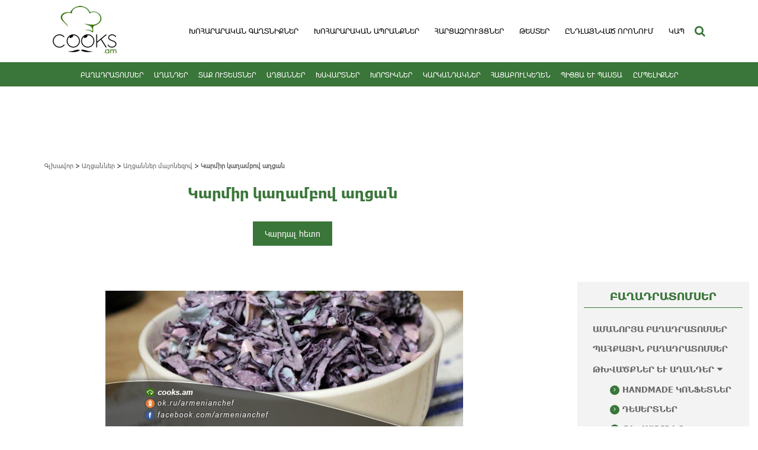

--- FILE ---
content_type: text/html; charset=UTF-8
request_url: https://www.cooks.am/%D5%AF%D5%A1%D6%80%D5%B4%D5%AB%D6%80-%D5%AF%D5%A1%D5%B2%D5%A1%D5%B4%D5%A2%D5%B8%D5%BE-%D5%A1%D5%B2%D6%81%D5%A1%D5%B6-%D5%B6%D5%B8%D6%80/
body_size: 19735
content:
<!doctype html>
<html lang="en-US" prefix="og: http://ogp.me/ns#">
<head>
	<meta charset="UTF-8">
	<meta name="viewport" content="width=device-width, initial-scale=1">
	<meta name="format-detection" content="telephone=no">
	<meta http-equiv="X-UA-Compatible" content="IE=edge,chrome=1">
	<link rel="profile" href="https://gmpg.org/xfn/11">
	<link rel="icon" href="https://www.cooks.am/wp-content/uploads/2015/08/Favicon-2.png" sizes="17x17" type="image/icon">

	<style>
		html{font-family:sans-serif;-ms-text-size-adjust:100%;-webkit-text-size-adjust:100%}body{margin:0}article,aside,details,figcaption,figure,footer,header,hgroup,main,menu,nav,section,summary{display:block}audio,canvas,progress,video{display:inline-block;vertical-align:baseline}audio:not([controls]){display:none;height:0}[hidden],template{display:none}a{background-color:transparent}a:active,a:hover{outline:0}abbr[title]{border-bottom:1px dotted}b,strong{font-weight:bold}dfn{font-style:italic}h1{font-size:2em;margin:0.67em 0}mark{background:#ff0;color:#000}small{font-size:80%}sub,sup{font-size:75%;line-height:0;position:relative;vertical-align:baseline}sup{top:-0.5em}sub{bottom:-0.25em}img{border:0}svg:not(:root){overflow:hidden}figure{margin:1em 40px}hr{-webkit-box-sizing:content-box;-moz-box-sizing:content-box;box-sizing:content-box;height:0}pre{overflow:auto}code,kbd,pre,samp{font-family:monospace, monospace;font-size:1em}button,input,optgroup,select,textarea{color:inherit;font:inherit;margin:0}button{overflow:visible}button,select{text-transform:none}button,html input[type="button"],input[type="reset"],input[type="submit"]{-webkit-appearance:button;cursor:pointer}button[disabled],html input[disabled]{cursor:default}button::-moz-focus-inner,input::-moz-focus-inner{border:0;padding:0}input{line-height:normal}input[type="checkbox"],input[type="radio"]{-webkit-box-sizing:border-box;-moz-box-sizing:border-box;box-sizing:border-box;padding:0}input[type="number"]::-webkit-inner-spin-button,input[type="number"]::-webkit-outer-spin-button{height:auto}input[type="search"]{-webkit-appearance:textfield;-webkit-box-sizing:content-box;-moz-box-sizing:content-box;box-sizing:content-box}input[type="search"]::-webkit-search-cancel-button,input[type="search"]::-webkit-search-decoration{-webkit-appearance:none}fieldset{border:1px solid #c0c0c0;margin:0 2px;padding:0.35em 0.625em 0.75em}legend{border:0;padding:0}textarea{overflow:auto}optgroup{font-weight:bold}table{border-collapse:collapse;border-spacing:0}td,th{padding:0}*{-webkit-box-sizing:border-box;-moz-box-sizing:border-box;box-sizing:border-box}*:before,*:after{-webkit-box-sizing:border-box;-moz-box-sizing:border-box;box-sizing:border-box}html{font-size:10px;-webkit-tap-highlight-color:rgba(0,0,0,0)}body{font-family:"Helvetica Neue",Helvetica,Arial,sans-serif;font-size:14px;line-height:1.42857143;color:#333;background-color:#fff}input,button,select,textarea{font-family:inherit;font-size:inherit;line-height:inherit}a{color:#337ab7;text-decoration:none}a:hover,a:focus{color:#23527c;text-decoration:underline}a:focus{outline:5px auto -webkit-focus-ring-color;outline-offset:-2px}figure{margin:0}img{vertical-align:middle}.img-responsive{display:block;max-width:100%;height:auto}.img-rounded{border-radius:6px}.img-thumbnail{padding:4px;line-height:1.42857143;background-color:#fff;border:1px solid #ddd;border-radius:4px;-webkit-transition:all .2s ease-in-out;-o-transition:all .2s ease-in-out;transition:all .2s ease-in-out;display:inline-block;max-width:100%;height:auto}.img-circle{border-radius:50%}hr{margin-top:20px;margin-bottom:20px;border:0;border-top:1px solid #eee}.sr-only{position:absolute;width:1px;height:1px;margin:-1px;padding:0;overflow:hidden;clip:rect(0, 0, 0, 0);border:0}.sr-only-focusable:active,.sr-only-focusable:focus{position:static;width:auto;height:auto;margin:0;overflow:visible;clip:auto}[role="button"]{cursor:pointer}.container{margin-right:auto;margin-left:auto;padding-left:15px;padding-right:15px}@media (min-width:768px){.container{width:750px}}@media (min-width:992px){.container{width:970px}}@media (min-width:1200px){.container{width:1170px}}.container-fluid{margin-right:auto;margin-left:auto;padding-left:15px;padding-right:15px}.row{margin-left:-15px;margin-right:-15px}.col-xs-1, .col-sm-1, .col-md-1, .col-lg-1, .col-xs-2, .col-sm-2, .col-md-2, .col-lg-2, .col-xs-3, .col-sm-3, .col-md-3, .col-lg-3, .col-xs-4, .col-sm-4, .col-md-4, .col-lg-4, .col-xs-5, .col-sm-5, .col-md-5, .col-lg-5, .col-xs-6, .col-sm-6, .col-md-6, .col-lg-6, .col-xs-7, .col-sm-7, .col-md-7, .col-lg-7, .col-xs-8, .col-sm-8, .col-md-8, .col-lg-8, .col-xs-9, .col-sm-9, .col-md-9, .col-lg-9, .col-xs-10, .col-sm-10, .col-md-10, .col-lg-10, .col-xs-11, .col-sm-11, .col-md-11, .col-lg-11, .col-xs-12, .col-sm-12, .col-md-12, .col-lg-12{position:relative;min-height:1px;padding-left:15px;padding-right:15px}.col-xs-1, .col-xs-2, .col-xs-3, .col-xs-4, .col-xs-5, .col-xs-6, .col-xs-7, .col-xs-8, .col-xs-9, .col-xs-10, .col-xs-11, .col-xs-12{float:left}.col-xs-12{width:100%}.col-xs-11{width:91.66666667%}.col-xs-10{width:83.33333333%}.col-xs-9{width:75%}.col-xs-8{width:66.66666667%}.col-xs-7{width:58.33333333%}.col-xs-6{width:50%}.col-xs-5{width:41.66666667%}.col-xs-4{width:33.33333333%}.col-xs-3{width:25%}.col-xs-2{width:16.66666667%}.col-xs-1{width:8.33333333%}.col-xs-pull-12{right:100%}.col-xs-pull-11{right:91.66666667%}.col-xs-pull-10{right:83.33333333%}.col-xs-pull-9{right:75%}.col-xs-pull-8{right:66.66666667%}.col-xs-pull-7{right:58.33333333%}.col-xs-pull-6{right:50%}.col-xs-pull-5{right:41.66666667%}.col-xs-pull-4{right:33.33333333%}.col-xs-pull-3{right:25%}.col-xs-pull-2{right:16.66666667%}.col-xs-pull-1{right:8.33333333%}.col-xs-pull-0{right:auto}.col-xs-push-12{left:100%}.col-xs-push-11{left:91.66666667%}.col-xs-push-10{left:83.33333333%}.col-xs-push-9{left:75%}.col-xs-push-8{left:66.66666667%}.col-xs-push-7{left:58.33333333%}.col-xs-push-6{left:50%}.col-xs-push-5{left:41.66666667%}.col-xs-push-4{left:33.33333333%}.col-xs-push-3{left:25%}.col-xs-push-2{left:16.66666667%}.col-xs-push-1{left:8.33333333%}.col-xs-push-0{left:auto}.col-xs-offset-12{margin-left:100%}.col-xs-offset-11{margin-left:91.66666667%}.col-xs-offset-10{margin-left:83.33333333%}.col-xs-offset-9{margin-left:75%}.col-xs-offset-8{margin-left:66.66666667%}.col-xs-offset-7{margin-left:58.33333333%}.col-xs-offset-6{margin-left:50%}.col-xs-offset-5{margin-left:41.66666667%}.col-xs-offset-4{margin-left:33.33333333%}.col-xs-offset-3{margin-left:25%}.col-xs-offset-2{margin-left:16.66666667%}.col-xs-offset-1{margin-left:8.33333333%}.col-xs-offset-0{margin-left:0}@media (min-width:768px){.col-sm-1, .col-sm-2, .col-sm-3, .col-sm-4, .col-sm-5, .col-sm-6, .col-sm-7, .col-sm-8, .col-sm-9, .col-sm-10, .col-sm-11, .col-sm-12{float:left}.col-sm-12{width:100%}.col-sm-11{width:91.66666667%}.col-sm-10{width:83.33333333%}.col-sm-9{width:75%}.col-sm-8{width:66.66666667%}.col-sm-7{width:58.33333333%}.col-sm-6{width:50%}.col-sm-5{width:41.66666667%}.col-sm-4{width:33.33333333%}.col-sm-3{width:25%}.col-sm-2{width:16.66666667%}.col-sm-1{width:8.33333333%}.col-sm-pull-12{right:100%}.col-sm-pull-11{right:91.66666667%}.col-sm-pull-10{right:83.33333333%}.col-sm-pull-9{right:75%}.col-sm-pull-8{right:66.66666667%}.col-sm-pull-7{right:58.33333333%}.col-sm-pull-6{right:50%}.col-sm-pull-5{right:41.66666667%}.col-sm-pull-4{right:33.33333333%}.col-sm-pull-3{right:25%}.col-sm-pull-2{right:16.66666667%}.col-sm-pull-1{right:8.33333333%}.col-sm-pull-0{right:auto}.col-sm-push-12{left:100%}.col-sm-push-11{left:91.66666667%}.col-sm-push-10{left:83.33333333%}.col-sm-push-9{left:75%}.col-sm-push-8{left:66.66666667%}.col-sm-push-7{left:58.33333333%}.col-sm-push-6{left:50%}.col-sm-push-5{left:41.66666667%}.col-sm-push-4{left:33.33333333%}.col-sm-push-3{left:25%}.col-sm-push-2{left:16.66666667%}.col-sm-push-1{left:8.33333333%}.col-sm-push-0{left:auto}.col-sm-offset-12{margin-left:100%}.col-sm-offset-11{margin-left:91.66666667%}.col-sm-offset-10{margin-left:83.33333333%}.col-sm-offset-9{margin-left:75%}.col-sm-offset-8{margin-left:66.66666667%}.col-sm-offset-7{margin-left:58.33333333%}.col-sm-offset-6{margin-left:50%}.col-sm-offset-5{margin-left:41.66666667%}.col-sm-offset-4{margin-left:33.33333333%}.col-sm-offset-3{margin-left:25%}.col-sm-offset-2{margin-left:16.66666667%}.col-sm-offset-1{margin-left:8.33333333%}.col-sm-offset-0{margin-left:0}}@media (min-width:992px){.col-md-1, .col-md-2, .col-md-3, .col-md-4, .col-md-5, .col-md-6, .col-md-7, .col-md-8, .col-md-9, .col-md-10, .col-md-11, .col-md-12{float:left}.col-md-12{width:100%}.col-md-11{width:91.66666667%}.col-md-10{width:83.33333333%}.col-md-9{width:75%}.col-md-8{width:66.66666667%}.col-md-7{width:58.33333333%}.col-md-6{width:50%}.col-md-5{width:41.66666667%}.col-md-4{width:33.33333333%}.col-md-3{width:25%}.col-md-2{width:16.66666667%}.col-md-1{width:8.33333333%}.col-md-pull-12{right:100%}.col-md-pull-11{right:91.66666667%}.col-md-pull-10{right:83.33333333%}.col-md-pull-9{right:75%}.col-md-pull-8{right:66.66666667%}.col-md-pull-7{right:58.33333333%}.col-md-pull-6{right:50%}.col-md-pull-5{right:41.66666667%}.col-md-pull-4{right:33.33333333%}.col-md-pull-3{right:25%}.col-md-pull-2{right:16.66666667%}.col-md-pull-1{right:8.33333333%}.col-md-pull-0{right:auto}.col-md-push-12{left:100%}.col-md-push-11{left:91.66666667%}.col-md-push-10{left:83.33333333%}.col-md-push-9{left:75%}.col-md-push-8{left:66.66666667%}.col-md-push-7{left:58.33333333%}.col-md-push-6{left:50%}.col-md-push-5{left:41.66666667%}.col-md-push-4{left:33.33333333%}.col-md-push-3{left:25%}.col-md-push-2{left:16.66666667%}.col-md-push-1{left:8.33333333%}.col-md-push-0{left:auto}.col-md-offset-12{margin-left:100%}.col-md-offset-11{margin-left:91.66666667%}.col-md-offset-10{margin-left:83.33333333%}.col-md-offset-9{margin-left:75%}.col-md-offset-8{margin-left:66.66666667%}.col-md-offset-7{margin-left:58.33333333%}.col-md-offset-6{margin-left:50%}.col-md-offset-5{margin-left:41.66666667%}.col-md-offset-4{margin-left:33.33333333%}.col-md-offset-3{margin-left:25%}.col-md-offset-2{margin-left:16.66666667%}.col-md-offset-1{margin-left:8.33333333%}.col-md-offset-0{margin-left:0}}@media (min-width:1200px){.col-lg-1, .col-lg-2, .col-lg-3, .col-lg-4, .col-lg-5, .col-lg-6, .col-lg-7, .col-lg-8, .col-lg-9, .col-lg-10, .col-lg-11, .col-lg-12{float:left}.col-lg-12{width:100%}.col-lg-11{width:91.66666667%}.col-lg-10{width:83.33333333%}.col-lg-9{width:75%}.col-lg-8{width:66.66666667%}.col-lg-7{width:58.33333333%}.col-lg-6{width:50%}.col-lg-5{width:41.66666667%}.col-lg-4{width:33.33333333%}.col-lg-3{width:25%}.col-lg-2{width:16.66666667%}.col-lg-1{width:8.33333333%}.col-lg-pull-12{right:100%}.col-lg-pull-11{right:91.66666667%}.col-lg-pull-10{right:83.33333333%}.col-lg-pull-9{right:75%}.col-lg-pull-8{right:66.66666667%}.col-lg-pull-7{right:58.33333333%}.col-lg-pull-6{right:50%}.col-lg-pull-5{right:41.66666667%}.col-lg-pull-4{right:33.33333333%}.col-lg-pull-3{right:25%}.col-lg-pull-2{right:16.66666667%}.col-lg-pull-1{right:8.33333333%}.col-lg-pull-0{right:auto}.col-lg-push-12{left:100%}.col-lg-push-11{left:91.66666667%}.col-lg-push-10{left:83.33333333%}.col-lg-push-9{left:75%}.col-lg-push-8{left:66.66666667%}.col-lg-push-7{left:58.33333333%}.col-lg-push-6{left:50%}.col-lg-push-5{left:41.66666667%}.col-lg-push-4{left:33.33333333%}.col-lg-push-3{left:25%}.col-lg-push-2{left:16.66666667%}.col-lg-push-1{left:8.33333333%}.col-lg-push-0{left:auto}.col-lg-offset-12{margin-left:100%}.col-lg-offset-11{margin-left:91.66666667%}.col-lg-offset-10{margin-left:83.33333333%}.col-lg-offset-9{margin-left:75%}.col-lg-offset-8{margin-left:66.66666667%}.col-lg-offset-7{margin-left:58.33333333%}.col-lg-offset-6{margin-left:50%}.col-lg-offset-5{margin-left:41.66666667%}.col-lg-offset-4{margin-left:33.33333333%}.col-lg-offset-3{margin-left:25%}.col-lg-offset-2{margin-left:16.66666667%}.col-lg-offset-1{margin-left:8.33333333%}.col-lg-offset-0{margin-left:0}}.clearfix:before,.clearfix:after,.container:before,.container:after,.container-fluid:before,.container-fluid:after,.row:before,.row:after{content:" ";display:table}.clearfix:after,.container:after,.container-fluid:after,.row:after{clear:both}.center-block{display:block;margin-left:auto;margin-right:auto}.pull-right{float:right !important}.pull-left{float:left !important}.hide{display:none !important}.show{display:block !important}.invisible{visibility:hidden}.text-hide{font:0/0 a;color:transparent;text-shadow:none;background-color:transparent;border:0}.hidden{display:none !important}.affix{position:fixed}@-ms-viewport{width:device-width}.visible-xs,.visible-sm,.visible-md,.visible-lg{display:none !important}.visible-xs-block,.visible-xs-inline,.visible-xs-inline-block,.visible-sm-block,.visible-sm-inline,.visible-sm-inline-block,.visible-md-block,.visible-md-inline,.visible-md-inline-block,.visible-lg-block,.visible-lg-inline,.visible-lg-inline-block{display:none !important}@media (max-width:767px){.visible-xs{display:block !important}table.visible-xs{display:table !important}tr.visible-xs{display:table-row !important}th.visible-xs,td.visible-xs{display:table-cell !important}}@media (max-width:767px){.visible-xs-block{display:block !important}}@media (max-width:767px){.visible-xs-inline{display:inline !important}}@media (max-width:767px){.visible-xs-inline-block{display:inline-block !important}}@media (min-width:768px) and (max-width:991px){.visible-sm{display:block !important}table.visible-sm{display:table !important}tr.visible-sm{display:table-row !important}th.visible-sm,td.visible-sm{display:table-cell !important}}@media (min-width:768px) and (max-width:991px){.visible-sm-block{display:block !important}}@media (min-width:768px) and (max-width:991px){.visible-sm-inline{display:inline !important}}@media (min-width:768px) and (max-width:991px){.visible-sm-inline-block{display:inline-block !important}}@media (min-width:992px) and (max-width:1199px){.visible-md{display:block !important}table.visible-md{display:table !important}tr.visible-md{display:table-row !important}th.visible-md,td.visible-md{display:table-cell !important}}@media (min-width:992px) and (max-width:1199px){.visible-md-block{display:block !important}}@media (min-width:992px) and (max-width:1199px){.visible-md-inline{display:inline !important}}@media (min-width:992px) and (max-width:1199px){.visible-md-inline-block{display:inline-block !important}}@media (min-width:1200px){.visible-lg{display:block !important}table.visible-lg{display:table !important}tr.visible-lg{display:table-row !important}th.visible-lg,td.visible-lg{display:table-cell !important}}@media (min-width:1200px){.visible-lg-block{display:block !important}}@media (min-width:1200px){.visible-lg-inline{display:inline !important}}@media (min-width:1200px){.visible-lg-inline-block{display:inline-block !important}}@media (max-width:767px){.hidden-xs{display:none !important}}@media (min-width:768px) and (max-width:991px){.hidden-sm{display:none !important}}@media (min-width:992px) and (max-width:1199px){.hidden-md{display:none !important}}@media (min-width:1200px){.hidden-lg{display:none !important}}.visible-print{display:none !important}@media print{.visible-print{display:block !important}table.visible-print{display:table !important}tr.visible-print{display:table-row !important}th.visible-print,td.visible-print{display:table-cell !important}}.visible-print-block{display:none !important}@media print{.visible-print-block{display:block !important}}.visible-print-inline{display:none !important}@media print{.visible-print-inline{display:inline !important}}.visible-print-inline-block{display:none !important}@media print{.visible-print-inline-block{display:inline-block !important}}@media print{.hidden-print{display:none !important}}
	</style>

	<title>Կարմիր կաղամբով աղցան - cooks.am խոհարարական կայք - աղցանների, տորթերի, խմորեղենի, օրիգինալ ուտեստներ բաղադրատոմսեր</title>

<!-- This site is optimized with the Yoast SEO plugin v8.1 - https://yoast.com/wordpress/plugins/seo/ -->
<meta name="description" content="Կարմիր կաղամբով աղցան : Կաղամբը անցկացնում ենք քերիչով: Ձուն եփում ենք, մանրացնում և լցնում աղն ու պղեղը և լավ խառնում: Այնուհետև ավելացում ենք հալված..."/>
<link rel="canonical" href="https://www.cooks.am/%d5%af%d5%a1%d6%80%d5%b4%d5%ab%d6%80-%d5%af%d5%a1%d5%b2%d5%a1%d5%b4%d5%a2%d5%b8%d5%be-%d5%a1%d5%b2%d6%81%d5%a1%d5%b6-%d5%b6%d5%b8%d6%80/" />
<meta property="og:locale" content="en_US" />
<meta property="og:type" content="article" />
<meta property="og:title" content="Կարմիր կաղամբով աղցան - cooks.am խոհարարական կայք - աղցանների, տորթերի, խմորեղենի, օրիգինալ ուտեստներ բաղադրատոմսեր" />
<meta property="og:description" content="Կարմիր կաղամբով աղցան : Կաղամբը անցկացնում ենք քերիչով: Ձուն եփում ենք, մանրացնում և լցնում աղն ու պղեղը և լավ խառնում: Այնուհետև ավելացում ենք հալված..." />
<meta property="og:url" content="https://www.cooks.am/%d5%af%d5%a1%d6%80%d5%b4%d5%ab%d6%80-%d5%af%d5%a1%d5%b2%d5%a1%d5%b4%d5%a2%d5%b8%d5%be-%d5%a1%d5%b2%d6%81%d5%a1%d5%b6-%d5%b6%d5%b8%d6%80/" />
<meta property="og:site_name" content="cooks.am խոհարարական կայք - աղցանների, տորթերի, խմորեղենի, օրիգինալ ուտեստներ բաղադրատոմսեր" />
<meta property="article:publisher" content="https://www.facebook.com/armenianchef/" />
<meta property="article:author" content="https://www.facebook.com/armenianchef" />
<meta property="article:section" content="Աղցաններ մայոնեզով" />
<meta property="article:published_time" content="2017-09-01T09:31:57+04:00" />
<meta property="article:modified_time" content="2017-11-30T14:39:12+04:00" />
<meta property="og:updated_time" content="2017-11-30T14:39:12+04:00" />
<meta property="og:image" content="https://www.cooks.am/wp-content/uploads/2017/05/karmir-kaxambov-axcan-5.jpg" />
<meta property="og:image:secure_url" content="https://www.cooks.am/wp-content/uploads/2017/05/karmir-kaxambov-axcan-5.jpg" />
<meta property="og:image:width" content="570" />
<meta property="og:image:height" content="428" />
<meta property="og:image:alt" content="karmir-kaxambov-axcan" />
<meta name="twitter:card" content="summary" />
<meta name="twitter:description" content="Կարմիր կաղամբով աղցան : Կաղամբը անցկացնում ենք քերիչով: Ձուն եփում ենք, մանրացնում և լցնում աղն ու պղեղը և լավ խառնում: Այնուհետև ավելացում ենք հալված..." />
<meta name="twitter:title" content="Կարմիր կաղամբով աղցան - cooks.am խոհարարական կայք - աղցանների, տորթերի, խմորեղենի, օրիգինալ ուտեստներ բաղադրատոմսեր" />
<meta name="twitter:image" content="https://www.cooks.am/wp-content/uploads/2017/05/karmir-kaxambov-axcan-5.jpg" />
<script type='application/ld+json'>{"@context":"https:\/\/schema.org","@type":"Organization","url":"https:\/\/www.cooks.am\/","sameAs":["https:\/\/www.facebook.com\/armenianchef\/","https:\/\/www.youtube.com\/channel\/UCZYYNggEnd60paPiRdmAQxA"],"@id":"https:\/\/www.cooks.am\/#organization","name":"Cooks.am","logo":"http:\/\/www.cooks.am\/wp-content\/uploads\/2017\/09\/logo.png"}</script>
<script type='application/ld+json'>{"@context":"https:\/\/schema.org","@type":"BreadcrumbList","itemListElement":[{"@type":"ListItem","position":1,"item":{"@id":"https:\/\/www.cooks.am\/","name":"\u0533\u056c\u056d\u0561\u057e\u0578\u0580"}},{"@type":"ListItem","position":2,"item":{"@id":"https:\/\/www.cooks.am\/category\/%d5%a1%d5%b2%d6%81%d5%a1%d5%b6%d5%b6%d5%a5%d6%80\/","name":"\u0531\u0572\u0581\u0561\u0576\u0576\u0565\u0580"}},{"@type":"ListItem","position":3,"item":{"@id":"https:\/\/www.cooks.am\/category\/%d5%a1%d5%b2%d6%81%d5%a1%d5%b6%d5%b6%d5%a5%d6%80\/%d5%a1%d5%b2%d6%81%d5%a1%d5%b6%d5%b6%d5%a5%d6%80-%d5%b4%d5%a1%d5%b5%d5%b8%d5%b6%d5%a5%d5%a6%d5%b8%d5%be\/","name":"\u0531\u0572\u0581\u0561\u0576\u0576\u0565\u0580 \u0574\u0561\u0575\u0578\u0576\u0565\u0566\u0578\u057e"}},{"@type":"ListItem","position":4,"item":{"@id":"https:\/\/www.cooks.am\/%d5%af%d5%a1%d6%80%d5%b4%d5%ab%d6%80-%d5%af%d5%a1%d5%b2%d5%a1%d5%b4%d5%a2%d5%b8%d5%be-%d5%a1%d5%b2%d6%81%d5%a1%d5%b6-%d5%b6%d5%b8%d6%80\/","name":"\u053f\u0561\u0580\u0574\u056b\u0580 \u056f\u0561\u0572\u0561\u0574\u0562\u0578\u057e \u0561\u0572\u0581\u0561\u0576"}}]}</script>
<!-- / Yoast SEO plugin. -->

<link rel='dns-prefetch' href='//s.w.org' />
<link rel="alternate" type="application/rss+xml" title="cooks.am խոհարարական կայք - աղցանների, տորթերի, խմորեղենի, օրիգինալ ուտեստներ բաղադրատոմսեր &raquo; Feed" href="https://www.cooks.am/feed/" />
<link rel="alternate" type="application/rss+xml" title="cooks.am խոհարարական կայք - աղցանների, տորթերի, խմորեղենի, օրիգինալ ուտեստներ բաղադրատոմսեր &raquo; Comments Feed" href="https://www.cooks.am/comments/feed/" />
<link rel="alternate" type="application/rss+xml" title="cooks.am խոհարարական կայք - աղցանների, տորթերի, խմորեղենի, օրիգինալ ուտեստներ բաղադրատոմսեր &raquo; Կարմիր կաղամբով աղցան Comments Feed" href="https://www.cooks.am/%d5%af%d5%a1%d6%80%d5%b4%d5%ab%d6%80-%d5%af%d5%a1%d5%b2%d5%a1%d5%b4%d5%a2%d5%b8%d5%be-%d5%a1%d5%b2%d6%81%d5%a1%d5%b6-%d5%b6%d5%b8%d6%80/feed/" />
		<script type="text/javascript">
			window._wpemojiSettings = {"baseUrl":"https:\/\/s.w.org\/images\/core\/emoji\/2.3\/72x72\/","ext":".png","svgUrl":"https:\/\/s.w.org\/images\/core\/emoji\/2.3\/svg\/","svgExt":".svg","source":{"concatemoji":"https:\/\/www.cooks.am\/wp-includes\/js\/wp-emoji-release.min.js?ver=4.8.15"}};
			!function(a,b,c){function d(a){var b,c,d,e,f=String.fromCharCode;if(!k||!k.fillText)return!1;switch(k.clearRect(0,0,j.width,j.height),k.textBaseline="top",k.font="600 32px Arial",a){case"flag":return k.fillText(f(55356,56826,55356,56819),0,0),b=j.toDataURL(),k.clearRect(0,0,j.width,j.height),k.fillText(f(55356,56826,8203,55356,56819),0,0),c=j.toDataURL(),b!==c&&(k.clearRect(0,0,j.width,j.height),k.fillText(f(55356,57332,56128,56423,56128,56418,56128,56421,56128,56430,56128,56423,56128,56447),0,0),b=j.toDataURL(),k.clearRect(0,0,j.width,j.height),k.fillText(f(55356,57332,8203,56128,56423,8203,56128,56418,8203,56128,56421,8203,56128,56430,8203,56128,56423,8203,56128,56447),0,0),c=j.toDataURL(),b!==c);case"emoji4":return k.fillText(f(55358,56794,8205,9794,65039),0,0),d=j.toDataURL(),k.clearRect(0,0,j.width,j.height),k.fillText(f(55358,56794,8203,9794,65039),0,0),e=j.toDataURL(),d!==e}return!1}function e(a){var c=b.createElement("script");c.src=a,c.defer=c.type="text/javascript",b.getElementsByTagName("head")[0].appendChild(c)}var f,g,h,i,j=b.createElement("canvas"),k=j.getContext&&j.getContext("2d");for(i=Array("flag","emoji4"),c.supports={everything:!0,everythingExceptFlag:!0},h=0;h<i.length;h++)c.supports[i[h]]=d(i[h]),c.supports.everything=c.supports.everything&&c.supports[i[h]],"flag"!==i[h]&&(c.supports.everythingExceptFlag=c.supports.everythingExceptFlag&&c.supports[i[h]]);c.supports.everythingExceptFlag=c.supports.everythingExceptFlag&&!c.supports.flag,c.DOMReady=!1,c.readyCallback=function(){c.DOMReady=!0},c.supports.everything||(g=function(){c.readyCallback()},b.addEventListener?(b.addEventListener("DOMContentLoaded",g,!1),a.addEventListener("load",g,!1)):(a.attachEvent("onload",g),b.attachEvent("onreadystatechange",function(){"complete"===b.readyState&&c.readyCallback()})),f=c.source||{},f.concatemoji?e(f.concatemoji):f.wpemoji&&f.twemoji&&(e(f.twemoji),e(f.wpemoji)))}(window,document,window._wpemojiSettings);
		</script>
		<style type="text/css">
img.wp-smiley,
img.emoji {
	display: inline !important;
	border: none !important;
	box-shadow: none !important;
	height: 1em !important;
	width: 1em !important;
	margin: 0 .07em !important;
	vertical-align: -0.1em !important;
	background: none !important;
	padding: 0 !important;
}
</style>
<link rel='stylesheet' id='contact-form-7-css'  href='https://www.cooks.am/wp-content/plugins/contact-form-7/includes/css/styles.css?ver=5.0.3' type='text/css' media='all' />
<link rel='stylesheet' id='Total_Soft_Poll-css'  href='https://www.cooks.am/wp-content/plugins/poll-wp/CSS/Total-Soft-Poll-Widget.css?ver=4.8.15' type='text/css' media='all' />
<link rel='stylesheet' id='fontawesome-css-css'  href='https://www.cooks.am/wp-content/plugins/poll-wp/CSS/totalsoft.css?ver=4.8.15' type='text/css' media='all' />
<link rel='stylesheet' id='quiz-maker-css'  href='https://www.cooks.am/wp-content/plugins/quiz-maker/public/css/quiz-maker-public.css?ver=4.5.8' type='text/css' media='all' />
<link rel='stylesheet' id='wp-pagenavi-css'  href='https://www.cooks.am/wp-content/plugins/wp-pagenavi/pagenavi-css.css?ver=2.70' type='text/css' media='all' />
<link rel='stylesheet' id='foodiepress-plugin-styles-css'  href='https://www.cooks.am/wp-content/plugins/foodiepress/public/assets/css/public.css?ver=1.2.2' type='text/css' media='all' />
<link rel='stylesheet' id='foodiepress-recipe-recipe1-styles-css'  href='https://www.cooks.am/wp-content/plugins/foodiepress/public/templates/recipe1/style.css?ver=1.2.2' type='text/css' media='all' />
<link rel='stylesheet' id='search-filter-plugin-styles-css'  href='https://www.cooks.am/wp-content/plugins/search-filter-pro/public/assets/css/search-filter.min.css?ver=2.3.4' type='text/css' media='all' />
<link rel='stylesheet' id='cooks-style-css'  href='https://www.cooks.am/wp-content/themes/cooks/style.css?ver=4.8.15' type='text/css' media='all' />
<link rel='stylesheet' id='style-Menu-css'  href='https://www.cooks.am/wp-content/themes/cooks/style-Menu.css' type='text/css' media='all' />
<link rel='stylesheet' id='style-Aram-css'  href='https://www.cooks.am/wp-content/themes/cooks/style-Aram.css' type='text/css' media='all' />
<link rel='stylesheet' id='style-Misaq-css'  href='https://www.cooks.am/wp-content/themes/cooks/style-Misaq.css' type='text/css' media='all' />
<link rel='stylesheet' id='style-Ani-css'  href='https://www.cooks.am/wp-content/themes/cooks/style-Ani.css' type='text/css' media='all' />
<link rel='stylesheet' id='fontawesome-css'  href='https://www.cooks.am/wp-content/themes/cooks/libs/font-awesome-4.7.0/css/font-awesome.min.css?ver=4.8.15' type='text/css' media='all' />
<link rel='stylesheet' id='owl-carousel-css'  href='https://www.cooks.am/wp-content/themes/cooks/css/owl.carousel.min.css' type='text/css' media='all' />
<script type='text/javascript' src='https://www.cooks.am/wp-includes/js/jquery/jquery.js?ver=1.12.4'></script>
<script type='text/javascript' src='https://www.cooks.am/wp-includes/js/jquery/jquery-migrate.min.js?ver=1.4.1'></script>
<script type='text/javascript' src='https://www.cooks.am/wp-includes/js/jquery/ui/core.min.js?ver=1.11.4'></script>
<script type='text/javascript'>
/* <![CDATA[ */
var object = {"ajaxurl":"https:\/\/www.cooks.am\/wp-admin\/admin-ajax.php"};
/* ]]> */
</script>
<script type='text/javascript' src='https://www.cooks.am/wp-content/plugins/poll-wp/JS/Total-Soft-Poll-Widget.js?ver=4.8.15'></script>
<script type='text/javascript'>
/* <![CDATA[ */
var foodiepress = {"ajaxurl":"https:\/\/www.cooks.am\/wp-admin\/admin-ajax.php","nonce":"d6f14999af","addedtolist":"Added to Fav List!"};
/* ]]> */
</script>
<script type='text/javascript' src='https://www.cooks.am/wp-content/plugins/foodiepress/public/assets/js/public.js?ver=1.2.2'></script>
<script type='text/javascript' src='https://www.cooks.am/wp-content/plugins/foodiepress/public/assets/js/print.js?ver=1.2.2'></script>
<script type='text/javascript'>
/* <![CDATA[ */
var SF_LDATA = {"ajax_url":"https:\/\/www.cooks.am\/wp-admin\/admin-ajax.php","home_url":"https:\/\/www.cooks.am\/"};
/* ]]> */
</script>
<script type='text/javascript' src='https://www.cooks.am/wp-content/plugins/search-filter-pro/public/assets/js/search-filter-build.min.js?ver=2.3.4'></script>
<script type='text/javascript' src='https://www.cooks.am/wp-content/plugins/search-filter-pro/public/assets/js/chosen.jquery.min.js?ver=2.3.4'></script>
<link rel='https://api.w.org/' href='https://www.cooks.am/wp-json/' />
<link rel="EditURI" type="application/rsd+xml" title="RSD" href="https://www.cooks.am/xmlrpc.php?rsd" />
<link rel="wlwmanifest" type="application/wlwmanifest+xml" href="https://www.cooks.am/wp-includes/wlwmanifest.xml" /> 
<meta name="generator" content="WordPress 4.8.15" />
<link rel='shortlink' href='https://www.cooks.am/?p=28429' />
<link rel="alternate" type="application/json+oembed" href="https://www.cooks.am/wp-json/oembed/1.0/embed?url=https%3A%2F%2Fwww.cooks.am%2F%25d5%25af%25d5%25a1%25d6%2580%25d5%25b4%25d5%25ab%25d6%2580-%25d5%25af%25d5%25a1%25d5%25b2%25d5%25a1%25d5%25b4%25d5%25a2%25d5%25b8%25d5%25be-%25d5%25a1%25d5%25b2%25d6%2581%25d5%25a1%25d5%25b6-%25d5%25b6%25d5%25b8%25d6%2580%2F" />
<link rel="alternate" type="text/xml+oembed" href="https://www.cooks.am/wp-json/oembed/1.0/embed?url=https%3A%2F%2Fwww.cooks.am%2F%25d5%25af%25d5%25a1%25d6%2580%25d5%25b4%25d5%25ab%25d6%2580-%25d5%25af%25d5%25a1%25d5%25b2%25d5%25a1%25d5%25b4%25d5%25a2%25d5%25b8%25d5%25be-%25d5%25a1%25d5%25b2%25d6%2581%25d5%25a1%25d5%25b6-%25d5%25b6%25d5%25b8%25d6%2580%2F&#038;format=xml" />
<link rel="pingback" href="https://www.cooks.am/xmlrpc.php"><script type="text/javascript">
	var ajaxurl = "https://www.cooks.am/wp-admin/admin-ajax.php";
	</script>
<!-- WordPress Facebook Integration Begin -->
<!-- Facebook Pixel Code -->
<script>
!function(f,b,e,v,n,t,s){if(f.fbq)return;n=f.fbq=function(){n.callMethod?
n.callMethod.apply(n,arguments):n.queue.push(arguments)};if(!f._fbq)f._fbq=n;
n.push=n;n.loaded=!0;n.version='2.0';n.queue=[];t=b.createElement(e);t.async=!0;
t.src=v;s=b.getElementsByTagName(e)[0];s.parentNode.insertBefore(t,s)}(window,
document,'script','https://connect.facebook.net/en_US/fbevents.js');
fbq('init', '1837210872964421', {}, {
    "agent": "wordpress-4.8.15-1.7.5"
});

fbq('track', 'PageView', {
    "source": "wordpress",
    "version": "4.8.15",
    "pluginVersion": "1.7.5"
});

<!-- Support AJAX add to cart -->
if(typeof jQuery != 'undefined') {
  jQuery(document).ready(function($){
    jQuery('body').on('added_to_cart', function(event) {

      // Ajax action.
      $.get('?wc-ajax=fb_inject_add_to_cart_event', function(data) {
        $('head').append(data);
      });

    });
  });
}
<!-- End Support AJAX add to cart -->

</script>
<!-- DO NOT MODIFY -->
<!-- End Facebook Pixel Code -->
<!-- WordPress Facebook Integration end -->
      
<!-- Facebook Pixel Code -->
<noscript>
<img height="1" width="1" style="display:none"
src="https://www.facebook.com/tr?id=1837210872964421&ev=PageView&noscript=1"/>
</noscript>
<!-- DO NOT MODIFY -->
<!-- End Facebook Pixel Code -->
          <meta name="onesignal" content="wordpress-plugin"/>
          <link rel="manifest"
            href="https://www.cooks.am/wp-content/plugins/onesignal-free-web-push-notifications/sdk_files/manifest.json.php?gcm_sender_id="/>
          <script src="https://cdn.onesignal.com/sdks/OneSignalSDK.js" async></script>    <script>

      window.OneSignal = window.OneSignal || [];

      OneSignal.push( function() {
        OneSignal.SERVICE_WORKER_UPDATER_PATH = "OneSignalSDKUpdaterWorker.js.php";
        OneSignal.SERVICE_WORKER_PATH = "OneSignalSDKWorker.js.php";
        OneSignal.SERVICE_WORKER_PARAM = { scope: '/' };

        OneSignal.setDefaultNotificationUrl("https://www.cooks.am");
        var oneSignal_options = {};
        window._oneSignalInitOptions = oneSignal_options;

        oneSignal_options['wordpress'] = true;
oneSignal_options['appId'] = 'd02308ea-9dc9-40d5-afd8-3109f564957b';
oneSignal_options['autoRegister'] = true;
oneSignal_options['welcomeNotification'] = { };
oneSignal_options['welcomeNotification']['disable'] = true;
oneSignal_options['path'] = "https://www.cooks.am/wp-content/plugins/onesignal-free-web-push-notifications/sdk_files/";
oneSignal_options['safari_web_id'] = "web.onesignal.auto.02091d44-51df-4a38-967b-45e7d1e7feaf";
oneSignal_options['promptOptions'] = { };
oneSignal_options['notifyButton'] = { };
oneSignal_options['notifyButton']['enable'] = true;
oneSignal_options['notifyButton']['position'] = 'bottom-right';
oneSignal_options['notifyButton']['theme'] = 'default';
oneSignal_options['notifyButton']['size'] = 'medium';
oneSignal_options['notifyButton']['prenotify'] = true;
oneSignal_options['notifyButton']['displayPredicate'] = function() {
              return OneSignal.isPushNotificationsEnabled()
                      .then(function(isPushEnabled) {
                          return !isPushEnabled;
                      });
            };
oneSignal_options['notifyButton']['showCredit'] = false;
oneSignal_options['notifyButton']['text'] = {};
oneSignal_options['notifyButton']['text']['message.prenotify'] = 'Բաժանորդագրվեք և ստացեք բոլոր նոր բաղադրատոմսերը Շեֆ Խոհարարից';
oneSignal_options['notifyButton']['text']['tip.state.unsubscribed'] = 'Նոր բաղադրատոմսեր ստանալու համար անհրաժեշտ է բաժանորդագրվել';
oneSignal_options['notifyButton']['text']['tip.state.subscribed'] = 'Դուք արդեն cooks.am-ի հետ եք :)';
oneSignal_options['notifyButton']['text']['tip.state.blocked'] = 'Դուք արգելափակել եք Շեֆ Խոհարարի հաղորդագրությունները :(';
oneSignal_options['notifyButton']['text']['message.action.subscribed'] = 'Շնորհակալություն, cooks.am-ն արդեն Ձեզ հետ է ;)';
oneSignal_options['notifyButton']['text']['message.action.resubscribed'] = 'Շնորհակալություն, մենք կրկին միասին ենք ;)';
oneSignal_options['notifyButton']['text']['message.action.unsubscribed'] = 'Դուք այլևս չեք ստանա ամենահամեղ բաղադրատոմսերը :(';
oneSignal_options['notifyButton']['text']['dialog.main.title'] = 'Կառավարել cooks.am-ի բաժանորդագրությունը';
oneSignal_options['notifyButton']['text']['dialog.main.button.subscribe'] = 'ԲԱԺԱՆՈՐԴԱԳՐՎԵԼ';
oneSignal_options['notifyButton']['text']['dialog.main.button.unsubscribe'] = 'ԴՈՒՐՍ ԳԱԼ ԲԱԺԱՆՈՐԴԱԳՐՈՒՄԻՑ';
oneSignal_options['notifyButton']['text']['dialog.blocked.title'] = 'Հանել արգելափակումը';
oneSignal_options['notifyButton']['text']['dialog.blocked.message'] = 'Բաժանորդագրվելու համար հետևեք ցուցումներին';
oneSignal_options['notifyButton']['colors'] = {};
oneSignal_options['notifyButton']['colors']['circle.background'] = '#3a7539';
oneSignal_options['notifyButton']['colors']['badge.background'] = '#3a7539';
oneSignal_options['notifyButton']['colors']['pulse.color'] = '#56ad54';
oneSignal_options['notifyButton']['colors']['dialog.button.background'] = '3a7539';
oneSignal_options['notifyButton']['colors']['dialog.button.background.hovering'] = '#56ad54';
oneSignal_options['notifyButton']['colors']['dialog.button.background.active'] = '296028';
              OneSignal.init(window._oneSignalInitOptions);
                    });

      function documentInitOneSignal() {
        var oneSignal_elements = document.getElementsByClassName("OneSignal-prompt");

        var oneSignalLinkClickHandler = function(event) { OneSignal.push(['registerForPushNotifications']); event.preventDefault(); };        for(var i = 0; i < oneSignal_elements.length; i++)
          oneSignal_elements[i].addEventListener('click', oneSignalLinkClickHandler, false);
      }

      if (document.readyState === 'complete') {
           documentInitOneSignal();
      }
      else {
           window.addEventListener("load", function(event){
               documentInitOneSignal();
          });
      }
    </script>

</head>

<body class="post-template-default single single-post postid-28429 single-format-gallery"  >
<!-- style="background-image: url();"-->
<!-- <div id="banner"> -->



<div id="page" class="site">
	<a class="skip-link screen-reader-text" href="#content">Skip to content</a>

	<header id="masthead" class="site-header">
		<div class="site-branding">
			<div class="container">
				<div class="header-block" style="background-color: white; position: relative; display: flex;">
					<div class="col-lg-2 col-md-2 col-sm-12 col-xs-12 logo">
						<a href="https://www.cooks.am">
				            <img class="" src="https://www.cooks.am/wp-content/uploads/2019/01/cooks.am-logo-animated.gif" alt="">
				        </a>
					</div>
					<div class="col-lg-10 col-md-10 col-sm-12 col-xs-12 primary_menu_search">
						<nav id="site-navigation" class="main-navigation">
							<button class="menu-toggle" aria-controls="primary-menu" aria-expanded="false">
								<i class="fa fa-bars" aria-hidden="true"></i>
								<i class="fa fa-times" aria-hidden="true"></i>
							</button>
							<div class="menu-primary-menu-container"><ul id="primary-menu" class="menu"><li id="menu-item-29718" class="menu-item menu-item-type-custom menu-item-object-custom menu-item-29718"><a href="https://www.cooks.am/interest/">ԽՈՀԱՐԱՐԱԿԱՆ ԳԱՂՏՆԻՔՆԵՐ</a></li>
<li id="menu-item-42546" class="menu-item menu-item-type-custom menu-item-object-custom menu-item-has-children menu-item-42546"><a href="https://www.cooks.am/products">ԽՈՀԱՐԱՐԱԿԱՆ ԱՊՐԱՆՔՆԵՐ</a>
<ul  class="sub-menu">
	<li id="menu-item-42703" class="menu-item menu-item-type-post_type menu-item-object-products menu-item-42703"><a href="https://www.cooks.am/products/%d5%b5%d5%b8%d5%a3%d5%b8%d6%82%d6%80%d5%bf-%d5%ba%d5%a1%d5%bf%d6%80%d5%a1%d5%bd%d5%bf%d5%a5%d5%ac%d5%b8%d6%82-%d5%bd%d5%a1%d6%80%d6%84/">Յոգուրտ պատրաստելու սարք</a></li>
	<li id="menu-item-42697" class="menu-item menu-item-type-post_type menu-item-object-products menu-item-42697"><a href="https://www.cooks.am/products/%d6%84%d5%a1%d5%b2%d6%81%d6%80-%d5%a2%d5%a1%d5%b4%d5%a2%d5%a1%d5%af%d5%ab-%d5%bd%d5%a1%d6%80%d6%84/">Քաղցր բամբակի սարք</a></li>
	<li id="menu-item-42698" class="menu-item menu-item-type-post_type menu-item-object-products menu-item-42698"><a href="https://www.cooks.am/products/%d5%b4%d5%a1%d6%80%d5%ab%d5%b6%d5%a1%d6%81%d5%b6%d5%b8%d5%b2-%d5%bd%d5%a1%d6%80%d6%84/">Մարինացնող սարք</a></li>
	<li id="menu-item-42702" class="menu-item menu-item-type-post_type menu-item-object-products menu-item-42702"><a href="https://www.cooks.am/products/%d5%be%d5%a1%d5%af%d5%b8%d6%82%d5%b8%d6%82%d5%b4%d5%a1%d5%b5%d5%ab%d5%b6-%d5%bd%d5%a1%d6%80%d6%84/">Վակուումային սարք</a></li>
	<li id="menu-item-42696" class="menu-item menu-item-type-post_type menu-item-object-products menu-item-42696"><a href="https://www.cooks.am/products/%d5%a3%d6%80%d5%bf%d5%b6%d5%a1%d5%af%d5%b8%d5%b2-%d5%bd%d5%a1%d6%80%d6%84/">Գրտնակող սարք</a></li>
	<li id="menu-item-42695" class="menu-item menu-item-type-post_type menu-item-object-products menu-item-42695"><a href="https://www.cooks.am/products/%d5%ba%d5%b8%d5%ba%d5%af%d5%b8%d6%80%d5%b6%d5%ab-%d5%bd%d5%a1%d6%80%d6%84/">Պոպկորնի սարք</a></li>
	<li id="menu-item-42699" class="menu-item menu-item-type-post_type menu-item-object-products menu-item-42699"><a href="https://www.cooks.am/products/%d5%ad%d5%b8%d5%b0%d5%a1%d5%b6%d5%b8%d6%81%d5%a1%d5%b5%d5%ab%d5%b6-%d5%a9%d5%a1%d5%b5%d5%b4%d5%a5%d6%80/">Խոհանոցային թայմեր</a></li>
	<li id="menu-item-42701" class="menu-item menu-item-type-post_type menu-item-object-products menu-item-42701"><a href="https://www.cooks.am/products/%d5%ba%d5%a1%d5%b6%d5%ab%d6%80-%d5%ba%d5%a1%d5%bf%d6%80%d5%a1%d5%bd%d5%bf%d5%a5%d5%ac%d5%b8%d6%82-%d5%b0%d5%a1%d6%80%d5%b4%d5%a1%d6%80%d5%a1%d5%b6%d6%84/">Պանիր պատրաստելու հարմարանք</a></li>
	<li id="menu-item-42704" class="menu-item menu-item-type-post_type menu-item-object-products menu-item-42704"><a href="https://www.cooks.am/products/%d5%a4%d5%a1%d5%b6%d5%a1%d5%af%d5%ab-%d5%a7%d5%ac%d5%a5%d5%af%d5%bf%d6%80%d5%a1%d5%af%d5%a1%d5%b6-%d5%bd%d6%80%d5%ab%d5%b9/">Դանակի էլեկտրական սրիչ</a></li>
	<li id="menu-item-42705" class="menu-item menu-item-type-post_type menu-item-object-products menu-item-42705"><a href="https://www.cooks.am/products/%d5%a7%d5%ac%d5%a5%d5%af%d5%bf%d6%80%d5%a1%d5%af%d5%a1%d5%b6-%d5%b6%d5%b8%d6%80%d5%a1%d5%b8%d5%b3-%d5%ad%d6%81%d5%a1%d5%b6%d5%a1%d5%b0%d5%a1%d5%b6/">Էլեկտրական նորաոճ խցանահան</a></li>
	<li id="menu-item-42706" class="menu-item menu-item-type-post_type menu-item-object-products menu-item-42706"><a href="https://www.cooks.am/products/%d5%a7%d5%ac%d5%a5%d5%af%d5%bf%d6%80%d5%a1%d5%af%d5%a1%d5%b6-%d5%b8%d5%b3%d5%a1%d5%b5%d5%ab%d5%b6-%d5%bd%d6%80%d5%b3%d5%a1%d5%b2%d5%a1%d6%81/">Էլեկտրական ոճային սրճաղաց</a></li>
</ul>
</li>
<li id="menu-item-44203" class="menu-item menu-item-type-post_type_archive menu-item-object-interviews menu-item-44203"><a href="https://www.cooks.am/interviews/">ՀԱՐՑԱԶՐՈՒՅՑՆԵՐ</a></li>
<li id="menu-item-44164" class="menu-item menu-item-type-post_type_archive menu-item-object-tests menu-item-44164"><a href="https://www.cooks.am/tests/">ԹԵՍՏԵՐ</a></li>
<li id="menu-item-31451" class="menu-item menu-item-type-post_type menu-item-object-page menu-item-31451"><a href="https://www.cooks.am/%d4%b8%d5%86%d4%b4%d4%bc%d4%b1%d5%85%d5%86%d5%8e%d4%b1%d4%be-%d5%88%d5%90%d5%88%d5%86%d5%88%d5%92%d5%84/">ԸՆԴԼԱՅՆՎԱԾ ՈՐՈՆՈՒՄ</a></li>
<li id="menu-item-29699" class="menu-item menu-item-type-post_type menu-item-object-page menu-item-29699"><a href="https://www.cooks.am/%d5%af%d5%a1%d5%ba/">ԿԱՊ</a></li>
</ul></div>						</nav><!-- #site-navigation -->

							
						
						<div class="search">
							<form role="search" method="get" id="searchform" class="searchform" action="https://www.cooks.am/" >
	<div class="search"><label class="screen-reader-text" for="s">Search:</label>
	<input type="text" value="" name="s" id="s" placeholder="Փնտրել" />
	<button type="submit" id="searchsubmit"><i class="fa fa-search" aria-hidden="true"></i></button>
	</div></form>							<i class="fa fa-search header-search-icon" aria-hidden="true"></i>
						</div>
					</div>
				</div>
			</div><!-- .container -->
			<div class="top_menu">
				<div class="container">
					<div class="top-menu-large">
							<div class="menu-top-menu-container"><ul id="top-menu" class="menu"><li id="menu-item-30132" class="menu-item menu-item-type-post_type menu-item-object-page menu-item-30132"><a href="https://www.cooks.am/%d5%a2%d5%a1%d5%b2%d5%a1%d5%a4%d6%80%d5%a1%d5%bf%d5%b8%d5%b4%d5%bd%d5%a5%d6%80/">ԲԱՂԱԴՐԱՏՈՄՍԵՐ</a></li>
<li id="menu-item-29800" class="menu-item menu-item-type-taxonomy menu-item-object-category menu-item-29800"><a href="https://www.cooks.am/category/%d5%a9%d5%ad%d5%be%d5%a1%d5%ae%d6%84%d5%b6%d5%a5%d6%80-%d6%87-%d5%a1%d5%b2%d5%a1%d5%b6%d5%a4%d5%a5%d6%80/">Աղանդեր</a></li>
<li id="menu-item-29798" class="menu-item menu-item-type-taxonomy menu-item-object-category menu-item-29798"><a href="https://www.cooks.am/category/%d5%bf%d5%a1%d6%84-%d5%b8%d6%82%d5%bf%d5%a5%d5%bd%d5%bf%d5%b6%d5%a5%d6%80/">Տաք ուտեստներ</a></li>
<li id="menu-item-29791" class="menu-item menu-item-type-taxonomy menu-item-object-category current-post-ancestor current-menu-parent current-post-parent menu-item-29791"><a href="https://www.cooks.am/category/%d5%a1%d5%b2%d6%81%d5%a1%d5%b6%d5%b6%d5%a5%d6%80/">Աղցաններ</a></li>
<li id="menu-item-29793" class="menu-item menu-item-type-taxonomy menu-item-object-category menu-item-29793"><a href="https://www.cooks.am/category/%d5%ad%d5%a1%d5%be%d5%a1%d6%80%d5%bf%d5%b6%d5%a5%d6%80/">Խավարտներ</a></li>
<li id="menu-item-29794" class="menu-item menu-item-type-taxonomy menu-item-object-category menu-item-29794"><a href="https://www.cooks.am/category/%d5%ad%d5%b8%d6%80%d5%bf%d5%ab%d5%af%d5%b6%d5%a5%d6%80/">Խորտիկներ</a></li>
<li id="menu-item-29795" class="menu-item menu-item-type-taxonomy menu-item-object-category menu-item-29795"><a href="https://www.cooks.am/category/%d5%af%d5%a1%d6%80%d5%af%d5%a1%d5%b6%d5%a4%d5%a1%d5%af%d5%b6%d5%a5%d6%80/">Կարկանդակներ</a></li>
<li id="menu-item-29796" class="menu-item menu-item-type-taxonomy menu-item-object-category menu-item-29796"><a href="https://www.cooks.am/category/%d5%b0%d5%a1%d6%81%d5%a1%d5%a2%d5%b8%d6%82%d5%ac%d5%af%d5%a5%d5%b2%d5%a5%d5%b6/">Հացաբուլկեղեն</a></li>
<li id="menu-item-29797" class="menu-item menu-item-type-taxonomy menu-item-object-category menu-item-29797"><a href="https://www.cooks.am/category/%d5%bf%d5%a1%d6%84-%d5%b8%d6%82%d5%bf%d5%a5%d5%bd%d5%bf%d5%b6%d5%a5%d6%80/%d5%ba%d5%ab%d6%81%d6%81%d5%a1-%d5%ba%d5%a1%d5%bd%d5%bf%d5%a1/">Պիցցա և պաստա</a></li>
<li id="menu-item-29792" class="menu-item menu-item-type-taxonomy menu-item-object-category menu-item-29792"><a href="https://www.cooks.am/category/%d5%a8%d5%b4%d5%ba%d5%a5%d5%ac%d5%ab%d6%84%d5%b6%d5%a5%d6%80/">Ըմպելիքներ</a></li>
</ul></div>					</div>
				</div>
					<div class="top_menu_mobile">
						<div class="menu-top-menu-mobile-container"><ul id="top-menu-mobile" class="menu"><li id="menu-item-44158" class="menu-item menu-item-type-custom menu-item-object-custom menu-item-has-children menu-item-44158"><a>ԲԱՂԱԴՐԱՏՈՄՍԵՐ</a>
<ul  class="sub-menu">
	<li id="menu-item-44112" class="menu-item menu-item-type-taxonomy menu-item-object-category menu-item-has-children menu-item-44112"><a href="https://www.cooks.am/category/%d5%a9%d5%ad%d5%be%d5%a1%d5%ae%d6%84%d5%b6%d5%a5%d6%80-%d6%87-%d5%a1%d5%b2%d5%a1%d5%b6%d5%a4%d5%a5%d6%80/">Աղանդեր</a>
	<ul  class="sub-menu">
		<li id="menu-item-44129" class="menu-item menu-item-type-taxonomy menu-item-object-category menu-item-44129"><a href="https://www.cooks.am/category/%d5%a9%d5%ad%d5%be%d5%a1%d5%ae%d6%84%d5%b6%d5%a5%d6%80-%d6%87-%d5%a1%d5%b2%d5%a1%d5%b6%d5%a4%d5%a5%d6%80/%d5%b0%d5%a5%d5%b6%d5%a4%d5%b4%d5%a5%d5%b5%d5%a4-%d5%af%d5%b8%d5%b6%d6%86%d5%a5%d5%bf%d5%b6%d5%a5%d6%80/">Handmade կոնֆետներ</a></li>
		<li id="menu-item-44130" class="menu-item menu-item-type-taxonomy menu-item-object-category menu-item-44130"><a href="https://www.cooks.am/category/%d5%a9%d5%ad%d5%be%d5%a1%d5%ae%d6%84%d5%b6%d5%a5%d6%80-%d6%87-%d5%a1%d5%b2%d5%a1%d5%b6%d5%a4%d5%a5%d6%80/%d5%a4%d5%a5%d5%bd%d5%a5%d6%80%d5%bf%d5%b6%d5%a5%d6%80/">Դեսերտներ</a></li>
		<li id="menu-item-44131" class="menu-item menu-item-type-taxonomy menu-item-object-category menu-item-44131"><a href="https://www.cooks.am/category/%d5%a9%d5%ad%d5%be%d5%a1%d5%ae%d6%84%d5%b6%d5%a5%d6%80-%d6%87-%d5%a1%d5%b2%d5%a1%d5%b6%d5%a4%d5%a5%d6%80/%d5%a9%d5%ad%d5%be%d5%a1%d5%ae%d6%84%d5%a1%d5%a2%d5%ac%d5%ab%d5%a9%d5%b6%d5%a5%d6%80/">Թխվածքաբլիթներ</a></li>
		<li id="menu-item-44132" class="menu-item menu-item-type-taxonomy menu-item-object-category menu-item-44132"><a href="https://www.cooks.am/category/%d5%a9%d5%ad%d5%be%d5%a1%d5%ae%d6%84%d5%b6%d5%a5%d6%80-%d6%87-%d5%a1%d5%b2%d5%a1%d5%b6%d5%a4%d5%a5%d6%80/%d5%a9%d5%ad%d5%be%d5%a1%d5%ae%d6%84%d5%b6%d5%a5%d6%80/">Թխվածքներ</a></li>
		<li id="menu-item-44133" class="menu-item menu-item-type-taxonomy menu-item-object-category menu-item-44133"><a href="https://www.cooks.am/category/%d5%a9%d5%ad%d5%be%d5%a1%d5%ae%d6%84%d5%b6%d5%a5%d6%80-%d6%87-%d5%a1%d5%b2%d5%a1%d5%b6%d5%a4%d5%a5%d6%80/%d5%aa%d5%a5%d5%ac%d5%a5-%d5%a4%d5%b8%d5%b6%d5%a4%d5%b8%d5%b2/">Ժելե դոնդող</a></li>
		<li id="menu-item-44134" class="menu-item menu-item-type-taxonomy menu-item-object-category menu-item-44134"><a href="https://www.cooks.am/category/%d5%a9%d5%ad%d5%be%d5%a1%d5%ae%d6%84%d5%b6%d5%a5%d6%80-%d6%87-%d5%a1%d5%b2%d5%a1%d5%b6%d5%a4%d5%a5%d6%80/%d5%af%d5%a5%d6%84%d5%bd%d5%a5%d6%80-%d6%87-%d5%b4%d5%a1%d6%86%d5%ab%d5%b6%d5%b6%d5%a5%d6%80/">Կեքսեր և մաֆիններ</a></li>
		<li id="menu-item-44135" class="menu-item menu-item-type-taxonomy menu-item-object-category menu-item-44135"><a href="https://www.cooks.am/category/%d5%a9%d5%ad%d5%be%d5%a1%d5%ae%d6%84%d5%b6%d5%a5%d6%80-%d6%87-%d5%a1%d5%b2%d5%a1%d5%b6%d5%a4%d5%a5%d6%80/%d5%af%d6%80%d5%a5%d5%b4%d5%b6%d5%a5%d6%80/">Կրեմներ</a></li>
		<li id="menu-item-44136" class="menu-item menu-item-type-taxonomy menu-item-object-category menu-item-44136"><a href="https://www.cooks.am/category/%d5%a9%d5%ad%d5%be%d5%a1%d5%ae%d6%84%d5%b6%d5%a5%d6%80-%d6%87-%d5%a1%d5%b2%d5%a1%d5%b6%d5%a4%d5%a5%d6%80/%d5%b4%d5%a1%d5%b6%d5%af%d5%a1%d5%af%d5%a1%d5%b6-%d5%bf%d5%b8%d6%80%d5%a9%d5%a5%d6%80/">Մանկական տորթեր</a></li>
	</ul>
</li>
	<li id="menu-item-44113" class="menu-item menu-item-type-taxonomy menu-item-object-category menu-item-has-children menu-item-44113"><a href="https://www.cooks.am/category/%d5%bf%d5%a1%d6%84-%d5%b8%d6%82%d5%bf%d5%a5%d5%bd%d5%bf%d5%b6%d5%a5%d6%80/">Տաք ուտեստներ</a>
	<ul  class="sub-menu">
		<li id="menu-item-44123" class="menu-item menu-item-type-taxonomy menu-item-object-category menu-item-44123"><a href="https://www.cooks.am/category/%d5%bf%d5%a1%d6%84-%d5%b8%d6%82%d5%bf%d5%a5%d5%bd%d5%bf%d5%b6%d5%a5%d6%80/%d5%b4%d5%bd%d5%a1%d5%b5%d5%ab%d5%b6-%d5%bf%d5%a1%d6%84-%d5%b8%d6%82%d5%bf%d5%a5%d5%bd%d5%bf%d5%b6%d5%a5%d6%80/">Մսային տաք ուտեստներ</a></li>
		<li id="menu-item-44124" class="menu-item menu-item-type-taxonomy menu-item-object-category menu-item-44124"><a href="https://www.cooks.am/category/%d5%bf%d5%a1%d6%84-%d5%b8%d6%82%d5%bf%d5%a5%d5%bd%d5%bf%d5%b6%d5%a5%d6%80/%d5%ba%d5%ab%d6%81%d6%81%d5%a1-%d5%ba%d5%a1%d5%bd%d5%bf%d5%a1/">Պիցցա և պաստա</a></li>
		<li id="menu-item-44125" class="menu-item menu-item-type-taxonomy menu-item-object-category menu-item-44125"><a href="https://www.cooks.am/category/%d5%bf%d5%a1%d6%84-%d5%b8%d6%82%d5%bf%d5%a5%d5%bd%d5%bf%d5%b6%d5%a5%d6%80/%d5%b1%d5%a5%d5%bc%d5%a5%d5%a9%d5%b8%d6%82%d5%af%d5%b6%d5%a5%d6%80/">Ջեռեփուկներ</a></li>
		<li id="menu-item-44126" class="menu-item menu-item-type-taxonomy menu-item-object-category menu-item-44126"><a href="https://www.cooks.am/category/%d5%bf%d5%a1%d6%84-%d5%b8%d6%82%d5%bf%d5%a5%d5%bd%d5%bf%d5%b6%d5%a5%d6%80/%d5%bd%d5%b6%d5%af%d5%a1%d5%b5%d5%ab%d5%b6-%d5%bf%d5%a1%d6%84-%d5%b8%d6%82%d5%bf%d5%a5%d5%bd%d5%bf%d5%b6%d5%a5%d6%80/">Սնկային տաք ուտեստներ</a></li>
		<li id="menu-item-44127" class="menu-item menu-item-type-taxonomy menu-item-object-category menu-item-44127"><a href="https://www.cooks.am/category/%d5%bf%d5%a1%d6%84-%d5%b8%d6%82%d5%bf%d5%a5%d5%bd%d5%bf%d5%b6%d5%a5%d6%80/%d5%bf%d5%b8%d5%b6%d5%a1%d5%af%d5%a1%d5%b6-%d5%bf%d5%a1%d6%84-%d5%b8%d6%82%d5%bf%d5%a5%d5%bd%d5%bf%d5%b6%d5%a5%d6%80/">Տոնական տաք ուտեստներ</a></li>
		<li id="menu-item-44128" class="menu-item menu-item-type-taxonomy menu-item-object-category menu-item-44128"><a href="https://www.cooks.am/category/%d5%bf%d5%a1%d6%84-%d5%b8%d6%82%d5%bf%d5%a5%d5%bd%d5%bf%d5%b6%d5%a5%d6%80/%d6%81%d5%a1%d5%ae%d6%80-%d5%af%d5%a1%d5%ac%d5%b8%d6%80%d5%ab%d5%a1%d5%af%d5%a1%d5%b6%d5%b8%d6%82%d5%a9%d5%b5%d5%a1%d5%b4%d5%a2-%d5%bf%d5%a1%d6%84-%d5%b8%d6%82%d5%bf%d5%a5%d5%bd%d5%bf%d5%b6%d5%a5/">Ցածր կալորիականությամբ տաք ուտեստներ</a></li>
	</ul>
</li>
	<li id="menu-item-44121" class="menu-item menu-item-type-taxonomy menu-item-object-category current-post-ancestor current-menu-parent current-post-parent menu-item-has-children menu-item-44121"><a href="https://www.cooks.am/category/%d5%a1%d5%b2%d6%81%d5%a1%d5%b6%d5%b6%d5%a5%d6%80/">Աղցաններ</a>
	<ul  class="sub-menu">
		<li id="menu-item-44137" class="menu-item menu-item-type-taxonomy menu-item-object-category menu-item-44137"><a href="https://www.cooks.am/category/%d5%a1%d5%b2%d6%81%d5%a1%d5%b6%d5%b6%d5%a5%d6%80/%d5%b4%d5%bd%d5%a1%d5%b5%d5%ab%d5%b6-%d5%a1%d5%b2%d6%81%d5%a1%d5%b6%d5%b6%d5%a5%d6%80/">Մսային աղցաններ</a></li>
		<li id="menu-item-44138" class="menu-item menu-item-type-taxonomy menu-item-object-category menu-item-44138"><a href="https://www.cooks.am/category/%d5%a1%d5%b2%d6%81%d5%a1%d5%b6%d5%b6%d5%a5%d6%80/%d5%b4%d6%80%d5%a3%d5%a1%d5%b5%d5%ab%d5%b6-%d5%a1%d5%b2%d6%81%d5%a1%d5%b6%d5%b6%d5%a5%d6%80/">Մրգային աղցաններ</a></li>
		<li id="menu-item-44139" class="menu-item menu-item-type-taxonomy menu-item-object-category menu-item-44139"><a href="https://www.cooks.am/category/%d5%a1%d5%b2%d6%81%d5%a1%d5%b6%d5%b6%d5%a5%d6%80/%d5%bd%d5%b6%d5%af%d5%b8%d5%be-%d5%a1%d5%b2%d6%81%d5%a1%d5%b6%d5%b6%d5%a5%d6%80/">Սնկով աղցաններ</a></li>
		<li id="menu-item-44140" class="menu-item menu-item-type-taxonomy menu-item-object-category menu-item-44140"><a href="https://www.cooks.am/category/%d5%a1%d5%b2%d6%81%d5%a1%d5%b6%d5%b6%d5%a5%d6%80/%d5%bf%d5%b8%d5%b6%d5%a1%d5%af%d5%a1%d5%b6-%d5%a1%d5%b2%d6%81%d5%a1%d5%b6%d5%b6%d5%a5%d6%80/">Տոնական աղցաններ</a></li>
		<li id="menu-item-44141" class="menu-item menu-item-type-taxonomy menu-item-object-category menu-item-44141"><a href="https://www.cooks.am/category/%d5%a1%d5%b2%d6%81%d5%a1%d5%b6%d5%b6%d5%a5%d6%80/%d6%81%d5%a1%d5%ae%d6%80-%d5%af%d5%a1%d5%ac%d5%b8%d6%80%d5%ab%d5%a1%d5%af%d5%a1%d5%b6%d5%b8%d6%82%d5%a9%d5%b5%d5%a1%d5%b4%d5%a2-%d5%a1%d5%b2%d6%81%d5%a1%d5%b6%d5%b6%d5%a5%d6%80/">Ցածր կալորիականությամբ աղցաններ</a></li>
	</ul>
</li>
	<li id="menu-item-44122" class="menu-item menu-item-type-taxonomy menu-item-object-category menu-item-has-children menu-item-44122"><a href="https://www.cooks.am/category/%d5%ad%d5%a1%d5%be%d5%a1%d6%80%d5%bf%d5%b6%d5%a5%d6%80/">Խավարտներ</a>
	<ul  class="sub-menu">
		<li id="menu-item-44142" class="menu-item menu-item-type-taxonomy menu-item-object-category menu-item-44142"><a href="https://www.cooks.am/category/%d5%ad%d5%a1%d5%be%d5%a1%d6%80%d5%bf%d5%b6%d5%a5%d6%80/%d5%ba%d5%a1%d5%bd%d5%bf%d5%a1%d5%b5%d5%b8%d5%be-%d5%ad%d5%a1%d5%be%d5%a1%d6%80%d5%bf%d5%b6%d5%a5%d6%80/">Պաստայով խավարտներ</a></li>
		<li id="menu-item-44143" class="menu-item menu-item-type-taxonomy menu-item-object-category menu-item-44143"><a href="https://www.cooks.am/category/%d5%ad%d5%a1%d5%be%d5%a1%d6%80%d5%bf%d5%b6%d5%a5%d6%80/%d5%bd%d5%b6%d5%af%d5%b8%d5%be-%d5%ad%d5%a1%d5%be%d5%a1%d6%80%d5%bf%d5%b6%d5%a5%d6%80/">Սնկով խավարտներ</a></li>
		<li id="menu-item-44144" class="menu-item menu-item-type-taxonomy menu-item-object-category menu-item-44144"><a href="https://www.cooks.am/category/%d5%ad%d5%a1%d5%be%d5%a1%d6%80%d5%bf%d5%b6%d5%a5%d6%80/%d5%bf%d5%b8%d5%b6%d5%a1%d5%af%d5%a1%d5%b6-%d5%ad%d5%a1%d5%be%d5%a1%d6%80%d5%bf%d5%b6%d5%a5%d6%80/">Տոնական խավարտներ</a></li>
	</ul>
</li>
	<li id="menu-item-44145" class="menu-item menu-item-type-taxonomy menu-item-object-category menu-item-has-children menu-item-44145"><a href="https://www.cooks.am/category/%d5%ad%d5%b8%d6%80%d5%bf%d5%ab%d5%af%d5%b6%d5%a5%d6%80/">Խորտիկներ</a>
	<ul  class="sub-menu">
		<li id="menu-item-44146" class="menu-item menu-item-type-taxonomy menu-item-object-category menu-item-44146"><a href="https://www.cooks.am/category/%d5%ad%d5%b8%d6%80%d5%bf%d5%ab%d5%af%d5%b6%d5%a5%d6%80/%d5%a2%d5%a1%d5%b6%d5%bb%d5%a1%d6%80%d5%a5%d5%b2%d5%a5%d5%b6%d5%a1%d5%b5%d5%ab%d5%b6-%d5%ad%d5%b8%d6%80%d5%bf%d5%ab%d5%af%d5%b6%d5%a5%d6%80/">Բանջարեղենային խորտիկներ</a></li>
		<li id="menu-item-44147" class="menu-item menu-item-type-taxonomy menu-item-object-category menu-item-44147"><a href="https://www.cooks.am/category/%d5%ad%d5%b8%d6%80%d5%bf%d5%ab%d5%af%d5%b6%d5%a5%d6%80/%d5%a3%d5%a1%d6%80%d5%a5%d5%bb%d6%80%d5%ab-%d5%ad%d5%b8%d6%80%d5%bf%d5%ab%d5%af%d5%b6%d5%a5%d6%80/">Գարեջրի խորտիկներ</a></li>
	</ul>
</li>
	<li id="menu-item-44148" class="menu-item menu-item-type-taxonomy menu-item-object-category menu-item-44148"><a href="https://www.cooks.am/category/%d5%af%d5%a1%d6%80%d5%af%d5%a1%d5%b6%d5%a4%d5%a1%d5%af%d5%b6%d5%a5%d6%80/">Կարկանդակներ</a></li>
	<li id="menu-item-44149" class="menu-item menu-item-type-taxonomy menu-item-object-category menu-item-44149"><a href="https://www.cooks.am/category/%d5%b0%d5%a1%d6%81%d5%a1%d5%a2%d5%b8%d6%82%d5%ac%d5%af%d5%a5%d5%b2%d5%a5%d5%b6/">Հացաբուլկեղեն</a></li>
	<li id="menu-item-44150" class="menu-item menu-item-type-taxonomy menu-item-object-category menu-item-44150"><a href="https://www.cooks.am/category/%d5%bf%d5%a1%d6%84-%d5%b8%d6%82%d5%bf%d5%a5%d5%bd%d5%bf%d5%b6%d5%a5%d6%80/%d5%ba%d5%ab%d6%81%d6%81%d5%a1-%d5%ba%d5%a1%d5%bd%d5%bf%d5%a1/">Պիցցա և պաստա</a></li>
	<li id="menu-item-44151" class="menu-item menu-item-type-taxonomy menu-item-object-category menu-item-has-children menu-item-44151"><a href="https://www.cooks.am/category/%d5%a8%d5%b4%d5%ba%d5%a5%d5%ac%d5%ab%d6%84%d5%b6%d5%a5%d6%80/">Ըմպելիքներ</a>
	<ul  class="sub-menu">
		<li id="menu-item-44152" class="menu-item menu-item-type-taxonomy menu-item-object-category menu-item-44152"><a href="https://www.cooks.am/category/%d5%a8%d5%b4%d5%ba%d5%a5%d5%ac%d5%ab%d6%84%d5%b6%d5%a5%d6%80/%d5%a1%d5%ac%d5%af%d5%b8%d5%b0%d5%b8%d5%ac%d5%a1%d5%b5%d5%ab%d5%b6/">Ալկոհոլային</a></li>
		<li id="menu-item-44153" class="menu-item menu-item-type-taxonomy menu-item-object-category menu-item-44153"><a href="https://www.cooks.am/category/%d5%a8%d5%b4%d5%ba%d5%a5%d5%ac%d5%ab%d6%84%d5%b6%d5%a5%d6%80/%d5%a9%d5%a5%d5%b5%d5%a5%d6%80/">Թեյեր</a></li>
		<li id="menu-item-44154" class="menu-item menu-item-type-taxonomy menu-item-object-category menu-item-44154"><a href="https://www.cooks.am/category/%d5%a8%d5%b4%d5%ba%d5%a5%d5%ac%d5%ab%d6%84%d5%b6%d5%a5%d6%80/%d5%af%d5%b8%d5%af%d5%bf%d5%a5%d5%b5%d5%ac%d5%b6%d5%a5%d6%80/">Կոկտեյլներ</a></li>
		<li id="menu-item-44155" class="menu-item menu-item-type-taxonomy menu-item-object-category menu-item-44155"><a href="https://www.cooks.am/category/%d5%a8%d5%b4%d5%ba%d5%a5%d5%ac%d5%ab%d6%84%d5%b6%d5%a5%d6%80/%d5%b4%d5%a1%d5%b6%d5%af%d5%a1%d5%af%d5%a1%d5%b6-%d5%a8%d5%b4%d5%ba%d5%a5%d5%ac%d5%ab%d6%84%d5%b6%d5%a5%d6%80/">Մանկական ըմպելիքներ</a></li>
	</ul>
</li>
</ul>
</li>
</ul></div>					</div>
			</div>
			<div class="container">
				<div id="cooks-carousel" class="owl-carousel">
									</div>
			</div>
		</div><!-- .site-branding -->
	</header><!-- #masthead -->

	<div id="content" class="site-content">

<div id="primary" class="single-recipe">
	<main id="main" class="site-main">
			<!-- <div id="left-banner">
				<ins data-revive-zoneid="75" data-revive-id="3beb98f2c52f066381dd3683055b0364"></ins>
			</div> -->
			<div class="container">
				<div class="top-banners">
	<div class="row" style="margin: 0;">
		<div class="single-first-banner col-md-9 col-sm-8 col-xs-12">
			
		</div>
		<div class="single-second-banner col-md-3 col-sm-4 col-xs-12">
			
		</div>
	</div>
</div>								<div class="row">
					
							<p id="breadcrumbs"><span><span><a href="https://www.cooks.am/" >Գլխավոր</a> &gt; <span><a href="https://www.cooks.am/category/%d5%a1%d5%b2%d6%81%d5%a1%d5%b6%d5%b6%d5%a5%d6%80/" >Աղցաններ</a> &gt; <span><a href="https://www.cooks.am/category/%d5%a1%d5%b2%d6%81%d5%a1%d5%b6%d5%b6%d5%a5%d6%80/%d5%a1%d5%b2%d6%81%d5%a1%d5%b6%d5%b6%d5%a5%d6%80-%d5%b4%d5%a1%d5%b5%d5%b8%d5%b6%d5%a5%d5%a6%d5%b8%d5%be/" >Աղցաններ մայոնեզով</a> &gt; <strong class="breadcrumb_last">Կարմիր կաղամբով աղցան</strong></span></span></span></span></p>
												</div>
											<div class="row">
							<div class="col-lg-1"></div>
							<div class="col-lg-7 col-md-8 col-sm-8 col-xs-12 single-recipe-page-title">
								<h1>Կարմիր կաղամբով աղցան</h1>
								
								 <div class="read-later">Կարդալ հետո</div>
<div class="read-later-email">
	<i class="fa fa-times" aria-hidden="true"></i>
	<div id="sendtoEmail">
		<input type="text" name="email" placeholder="էլ․ հասցե" required="required" class="email-input">
		<input type="submit" class="email-send" value="Ուղարկել">
		<h5 class="successfully-sent"> Նյութի հղումը ուղարկվել է ձեր էլ․ հասցեին։ </h5>
		<h5 class="empty-field"> Դաշտի լրացումը պարտադիր է։</h5>
		<h5 class="error-message">Տեղի է ունեցել սխալ։ Փորձել կրկին։</h5>
		<h5 class="email-error">Մուտքագրեք ճիշտ էլ․ հասցե</h5>
	</div>
</div> 

</div>								
							</div>
							<div class="col-lg-1"></div>
							<div class="col-lg-3 col-md-4 col-sm-4 col-xs-12"></div>
						</div>
						<div class="row single-recipe-page-content">
							<div class="col-lg-9 col-md-8 col-sm-8 col-xs-12">					
								<div class="col-lg-1"></div>
								<div class="col-lg-10 col-md-12 col-sm-12 col-xs-12">
									<div style="text-align: center;"><img src="https://www.cooks.am/wp-content/uploads/2017/09/Կարմիր-կաղամբով-աղցան.jpg" alt="Կարմիր կաղամբով աղցան"></div>					
									<div><div class="foodiepress-wrapper recipe1 print-only ">
    <section class="foodiepress"  itemscope itemtype="http://schema.org/Recipe">

        <img itemprop="image" class="recipe-image" src="https://www.cooks.am/wp-content/uploads/2017/05/karmir-kaxambov-axcan-5-50x50.jpg" alt="Կարմիր կաղամբով աղցան" />
        <!-- Details -->
        <div class="recipe-details">
            <ul>
                <li>Yield: <strong itemprop="recipeYield">10 րոպե անց</strong></li>
                <li>Prep Time: <strong><meta itemprop="prepTime" content="PT20M">20 minutes</strong> </li>
                <li>Cook Time: <strong><meta itemprop="cookTime" content="PT20M">20 minutes</strong> </li>
                
            </ul>
            <a href="http://www.printfriendly.com/print?url=https://www.cooks.am/%d5%af%d5%a1%d6%80%d5%b4%d5%ab%d6%80-%d5%af%d5%a1%d5%b2%d5%a1%d5%b4%d5%a2%d5%b8%d5%be-%d5%a1%d5%b2%d6%81%d5%a1%d5%b6-%d5%b6%d5%b8%d6%80/" rel="nofollow" onclick="window.print(); return false;" class="print print-friendly">  <i class="fa fa-print"></i> Print</a>

            
            <div class="clearfix"></div>
        </div>


        <h3 class="recipe-title" itemprop="name">Կարմիր կաղամբով աղցան</h3>
        <p class="author-data">By
            <a class="recipe-author" href="https://www.cooks.am/author/editor/" itemprop="author" itemscope itemtype="http://schema.org/Person"><span itemprop="name"> Շեֆ Խոհարար </span></a>
            <span class="recipe-data"><meta itemprop="datePublished" content="2017-09-01">01/09/2017</span>
        </p>
        <!-- Text -->
        

    <div>
        <!-- Ingredients -->
        <h3>Բաղադրիչներ</h3>
        <div class="ingred">
        <ul class="ingredients">
                                                <li><span><a  target="_blank" href="https://www.cooks.am/ingredients/%d5%af%d5%a1%d5%b2%d5%a1%d5%b4%d5%a2/" itemprop="ingredients">կաղամբ</a>  - 0.5 հատ </span></li>
                
                                                <li><span><a  target="_blank" href="https://www.cooks.am/ingredients/%d5%ba%d5%a1%d5%b6%d5%ab%d6%80-%d5%b0%d5%a1%d5%ac%d5%be%d5%a1%d5%ae/" itemprop="ingredients">պանիր հալված</a>  - ըստ ճաշակի </span></li>
                
                                                <li><span><a  target="_blank" href="https://www.cooks.am/ingredients/%d5%b1%d5%b8%d6%82/" itemprop="ingredients">ձու</a>  - 2 հատ </span></li>
                
                                                <li><span><a  target="_blank" href="https://www.cooks.am/ingredients/%d5%b4%d5%a1%d5%b5%d5%b8%d5%b6%d5%a5%d5%a6/" itemprop="ingredients">մայոնեզ</a>  - ըստ ճաշակի </span></li>
                
                                                <li><span><a  target="_blank" href="https://www.cooks.am/ingredients/%d5%a1%d5%b2/" itemprop="ingredients">աղ</a>  - ըստ ճաշակի </span></li>
                
                                                <li><span><a  target="_blank" href="https://www.cooks.am/ingredients/%d5%ba%d5%b2%d5%ba%d5%a5%d5%b2-%d5%bd%d6%87/" itemprop="ingredients">պղպեղ սև</a>  - ըստ ճաշակի </span></li>
                
            

        </ul>
        </div>
            </div>

        <!-- Directions -->
        <h3>Քայլերի հաջորդականություն</h3>
        <div class="instructions" itemprop="recipeInstructions">
            <ol>
<li>Կաղամբը անցկացնում ենք քերիչով: Ձուն եփում ենք, մանրացնում և լցնում աղն ու պղեղը և լավ խառնում:<br />
<img class="alignnone size-full wp-image-28430" src="https://www.cooks.am/wp-content/uploads/2017/05/karmir-kaxambov-axcan-1.jpg" alt="karmir-kaxambov-axcan" width="604" height="453" /></li>
<li>Այնուհետև ավելացում ենք հալված պանիրն:<br />
<img class="alignnone size-full wp-image-28431" src="https://www.cooks.am/wp-content/uploads/2017/05/karmir-kaxambov-axcan-2.jpg" alt="karmir-kaxambov-axcan" width="604" height="453" /></li>
<li>Ահա և վերջ:<br />
<img class="alignnone size-full wp-image-28432" src="https://www.cooks.am/wp-content/uploads/2017/05/karmir-kaxambov-axcan-3.jpg" alt="karmir-kaxambov-axcan" width="604" height="453" /></li>
</ol>

        </div>

        


        


    </section>
</div>

<p>Համեղ աղցան , որը նաև անչափ սննդարար է 🙂</p>
</div>
								</div>
								<div class="col-lg-1"></div>
								<div class="col-lg-12 col-md-12 col-sm-12 col-xs-12">					

									
									<div class="soc-area">
										<div class="single-share-item">
											<a href="https://vk.com/share.php?url=https://www.cooks.am/%d5%af%d5%a1%d6%80%d5%b4%d5%ab%d6%80-%d5%af%d5%a1%d5%b2%d5%a1%d5%b4%d5%a2%d5%b8%d5%be-%d5%a1%d5%b2%d6%81%d5%a1%d5%b6-%d5%b6%d5%b8%d6%80/">
												<img class="" src="" alt="">
											</a>
										</div>

										<div class="single-share-item">
											<a  href="https://www.facebook.com/sharer/sharer.php?=https://www.cooks.am/%d5%af%d5%a1%d6%80%d5%b4%d5%ab%d6%80-%d5%af%d5%a1%d5%b2%d5%a1%d5%b4%d5%a2%d5%b8%d5%be-%d5%a1%d5%b2%d6%81%d5%a1%d5%b6-%d5%b6%d5%b8%d6%80/">
												<img class="" src="https://www.cooks.am/wp-content/uploads/2017/09/Image-4.png" alt="">
											</a>
										</div>

										<div class="single-share-item">
											<a href="https://twitter.com/home?status=https://www.cooks.am/%d5%af%d5%a1%d6%80%d5%b4%d5%ab%d6%80-%d5%af%d5%a1%d5%b2%d5%a1%d5%b4%d5%a2%d5%b8%d5%be-%d5%a1%d5%b2%d6%81%d5%a1%d5%b6-%d5%b6%d5%b8%d6%80/">
												<img class="" src="https://www.cooks.am/wp-content/uploads/2017/09/Image-5.png" alt="">
											</a>
										</div>

										<div class="single-share-item">
											<a href="https://www.odnoklassniki.ru/dk?st.cmd=addShare&st.s=1https://www.cooks.am/%d5%af%d5%a1%d6%80%d5%b4%d5%ab%d6%80-%d5%af%d5%a1%d5%b2%d5%a1%d5%b4%d5%a2%d5%b8%d5%be-%d5%a1%d5%b2%d6%81%d5%a1%d5%b6-%d5%b6%d5%b8%d6%80/">
												<img class="" src="https://www.cooks.am/wp-content/uploads/2017/09/Image-6.png" alt="">
											</a>
										</div>

										<div class="single-share-item">
											<a href="https://connect.mail.ru/share?url=https://www.cooks.am/%d5%af%d5%a1%d6%80%d5%b4%d5%ab%d6%80-%d5%af%d5%a1%d5%b2%d5%a1%d5%b4%d5%a2%d5%b8%d5%be-%d5%a1%d5%b2%d6%81%d5%a1%d5%b6-%d5%b6%d5%b8%d6%80/">
												<img class="" src="https://www.cooks.am/wp-content/uploads/2017/09/Image-7.png" alt="">
											</a>
										</div>

										<div class="single-share-item">
											<a href="https://plus.google.com/share?url=https://www.cooks.am/%d5%af%d5%a1%d6%80%d5%b4%d5%ab%d6%80-%d5%af%d5%a1%d5%b2%d5%a1%d5%b4%d5%a2%d5%b8%d5%be-%d5%a1%d5%b2%d6%81%d5%a1%d5%b6-%d5%b6%d5%b8%d6%80/">
												<img class="" src="https://www.cooks.am/wp-content/uploads/2017/09/Image-8.png" alt="">
											</a>
										</div>
									</div>

									<div class="single-third-banner col-xs-12">
										<!--Don't DELETE-->	
									</div>

									<div class="recommendation_title">
										<p>
											Ձեզ կարող է հետաքրքրել նաև										</p>
									</div>
									<div>
																						<div class="recommendation col-md-4 col-sm-6 col-xs-6">
													<a class="recipe-url" href="https://www.cooks.am/%d5%bf%d5%b8%d6%80%d5%a9-%d5%af%d5%ab%d5%bf%d6%80%d5%b8%d5%b6%d5%ab-%d5%af%d6%80%d5%a5%d5%b4%d5%b8%d5%be/">
														<div class="recipe-item">
															<div class="recipe-img">
																<img width="420" height="400" src="https://www.cooks.am/wp-content/uploads/2016/08/tort-kitroni-kremov-10-420x400.jpg" class="attachment-post-thumbnail size-post-thumbnail wp-post-image" alt="" />															</div>
															<div class="recipe-title">
																Տորթ կիտրոնի կրեմով															</div>
														</div>
													</a>
												</div>
																							<div class="recommendation col-md-4 col-sm-6 col-xs-6">
													<a class="recipe-url" href="https://www.cooks.am/%d5%b0%d5%a1%d6%81%d5%ab-%d5%a2%d5%a1%d5%b2%d5%a1%d5%a4%d6%80%d5%a1%d5%bf%d5%b8%d5%b4%d5%bd-%d5%b0%d5%a1%d6%81%d5%a9%d5%b8%d6%82%d5%ad-%d5%bd%d5%a1%d6%80%d6%84%d5%b8%d5%be/">
														<div class="recipe-item">
															<div class="recipe-img">
																<img width="420" height="400" src="https://www.cooks.am/wp-content/uploads/2016/05/haci-baghadratoms-hactux-sarqov-9-420x400.jpg" class="attachment-post-thumbnail size-post-thumbnail wp-post-image" alt="" />															</div>
															<div class="recipe-title">
																Հացի բաղադրատոմս հացթուխ սարքով															</div>
														</div>
													</a>
												</div>
																							<div class="recommendation col-md-4 col-sm-6 col-xs-6">
													<a class="recipe-url" href="https://www.cooks.am/%d5%a9%d5%ad%d5%be%d5%a1%d5%ae%d6%84%d5%a1%d5%a2%d5%ac%d5%ab%d5%a9-%d5%b7%d5%a1%d5%b4%d5%ba%d5%ab%d5%b6%d5%ab%d5%b8%d5%b6/">
														<div class="recipe-item">
															<div class="recipe-img">
																<img width="420" height="400" src="https://www.cooks.am/wp-content/uploads/2016/09/txvacqablit-shampinion-10-420x400.jpg" class="attachment-post-thumbnail size-post-thumbnail wp-post-image" alt="" />															</div>
															<div class="recipe-title">
																Թխվածքաբլիթ Շամպինիոն															</div>
														</div>
													</a>
												</div>
																				</div>
									

<div class="add-comment row">

		<div class="col-md-1 col-sm-0 col-xs-0"></div>
		<div class="col-md-10 col-sm-12 col-xs-12 comm-area">
						<h1 class="comments-title">
				Թողնել պատասխան			</h1>
			<div class="">
				<p>Մուտք եղեք:</p>
			</div>
				<div id="respond" class="comment-respond">
		<h3 id="reply-title" class="comment-reply-title">Leave a Reply <small><a rel="nofollow" id="cancel-comment-reply-link" href="/%D5%AF%D5%A1%D6%80%D5%B4%D5%AB%D6%80-%D5%AF%D5%A1%D5%B2%D5%A1%D5%B4%D5%A2%D5%B8%D5%BE-%D5%A1%D5%B2%D6%81%D5%A1%D5%B6-%D5%B6%D5%B8%D6%80/#respond" style="display:none;">Cancel reply</a></small></h3>			<form action="https://www.cooks.am/wp-comments-post.php" method="post" id="commentform" class="comment-form" novalidate>
				<p class="comment-notes"><span id="email-notes">Your email address will not be published.</span> Required fields are marked <span class="required">*</span></p><div class=""><p class="comment-form-comment"><textarea id="comment" name="comment" placeholder="Մեկնաբանություն" cols="45" rows="8" aria-required="true"></textarea></p></div><div class=""><p class="comment-form-author"><input id="author" placeholder="Անուն" name="author" type="text" value="" size="30" /></p></div>
<div class=""><p class="comment-form-email"><input id="email" placeholder="Էլ․ փոստ" name="email" type="text" value="" size="30" /></p></div>
	<p class="comment-form-rating foodiepress-comment-field">
		<label>Rating:</label>
		<span class="rate">
			<span id="star1" class="star"></span><span id="star2" class="star"></span><span id="star3" class="star"></span><span id="star4" class="star"></span><span id="star5" class="star"></span>		</span>
		<input type="hidden" name="foodiepress-post-rating" id="foodiepress-post-rating" value="0">
	</p>
	<div class="clearfix"></div>

	<p class="form-submit"><input name="submit" type="submit" id="submit" class="submit" value="Թողնել մեկնաբանություն" /> <input type='hidden' name='comment_post_ID' value='28429' id='comment_post_ID' />
<input type='hidden' name='comment_parent' id='comment_parent' value='0' />
</p><p style="display: none;"><input type="hidden" id="akismet_comment_nonce" name="akismet_comment_nonce" value="aae04adcf1" /></p><p style="display: none;"><input type="hidden" id="ak_js" name="ak_js" value="136"/></p>			</form>
			</div><!-- #respond -->
			</div>
		<div class="col-md-1 col-sm-0 col-xs-0"></div>

</div>

							</div>
						</div>
						<div class="col-lg-3 col-md-4 col-sm-4 col-xs-12">
							
<aside id="sidebar">
	<div class="fifth-banner">
		<!--Don't DELETE-->	
	</div>

	<div class="sidebar-menu">
		<div class="recipes">
			<div class="recipes-title">
				ԲԱՂԱԴՐԱՏՈՄՍԵՐ			</div>
			<div class="recipes-menu">
				<nav class="menu-recipes-menu-container"><ul id="menu-recipes-menu" class="menu"><li id="menu-item-42537" class="menu-item menu-item-type-taxonomy menu-item-object-category menu-item-42537"><a href="https://www.cooks.am/category/%d5%a1%d5%b4%d5%a1%d5%b6%d5%b8%d6%80%d5%b5%d5%a1-%d5%a2%d5%a1%d5%b2%d5%a1%d5%a4%d6%80%d5%a1%d5%bf%d5%b8%d5%b4%d5%bd%d5%a5%d6%80/">Ամանորյա բաղադրատոմսեր</a></li>
<li id="menu-item-38462" class="menu-item menu-item-type-taxonomy menu-item-object-category menu-item-38462"><a href="https://www.cooks.am/category/%d5%ba%d5%a1%d5%b0%d6%84%d5%a1%d5%b5%d5%ab%d5%b6-%d5%a2%d5%a1%d5%b2%d5%a1%d5%a4%d6%80%d5%a1%d5%bf%d5%b8%d5%b4%d5%bd%d5%a5%d6%80/">Պահքային բաղադրատոմսեր</a></li>
<li id="menu-item-30134" class="menu-item menu-item-type-taxonomy menu-item-object-category menu-item-has-children menu-item-30134"><a href="https://www.cooks.am/category/%d5%a9%d5%ad%d5%be%d5%a1%d5%ae%d6%84%d5%b6%d5%a5%d6%80-%d6%87-%d5%a1%d5%b2%d5%a1%d5%b6%d5%a4%d5%a5%d6%80/">Թխվածքներ և աղանդեր</a>
<ul  class="sub-menu">
	<li id="menu-item-30135" class="menu-item menu-item-type-taxonomy menu-item-object-category menu-item-30135"><a href="https://www.cooks.am/category/%d5%a9%d5%ad%d5%be%d5%a1%d5%ae%d6%84%d5%b6%d5%a5%d6%80-%d6%87-%d5%a1%d5%b2%d5%a1%d5%b6%d5%a4%d5%a5%d6%80/%d5%b0%d5%a5%d5%b6%d5%a4%d5%b4%d5%a5%d5%b5%d5%a4-%d5%af%d5%b8%d5%b6%d6%86%d5%a5%d5%bf%d5%b6%d5%a5%d6%80/">Handmade կոնֆետներ</a></li>
	<li id="menu-item-30136" class="menu-item menu-item-type-taxonomy menu-item-object-category menu-item-30136"><a href="https://www.cooks.am/category/%d5%a9%d5%ad%d5%be%d5%a1%d5%ae%d6%84%d5%b6%d5%a5%d6%80-%d6%87-%d5%a1%d5%b2%d5%a1%d5%b6%d5%a4%d5%a5%d6%80/%d5%a4%d5%a5%d5%bd%d5%a5%d6%80%d5%bf%d5%b6%d5%a5%d6%80/">Դեսերտներ</a></li>
	<li id="menu-item-30137" class="menu-item menu-item-type-taxonomy menu-item-object-category menu-item-30137"><a href="https://www.cooks.am/category/%d5%a9%d5%ad%d5%be%d5%a1%d5%ae%d6%84%d5%b6%d5%a5%d6%80-%d6%87-%d5%a1%d5%b2%d5%a1%d5%b6%d5%a4%d5%a5%d6%80/%d5%a9%d5%ad%d5%be%d5%a1%d5%ae%d6%84%d5%b6%d5%a5%d6%80/">Թխվածքներ</a></li>
	<li id="menu-item-30138" class="menu-item menu-item-type-taxonomy menu-item-object-category menu-item-30138"><a href="https://www.cooks.am/category/%d5%a9%d5%ad%d5%be%d5%a1%d5%ae%d6%84%d5%b6%d5%a5%d6%80-%d6%87-%d5%a1%d5%b2%d5%a1%d5%b6%d5%a4%d5%a5%d6%80/%d5%ba%d5%a1%d5%b2%d5%ba%d5%a1%d5%b2%d5%a1%d5%af/">Պաղպաղակ</a></li>
</ul>
</li>
<li id="menu-item-30139" class="menu-item menu-item-type-taxonomy menu-item-object-category menu-item-has-children menu-item-30139"><a href="https://www.cooks.am/category/%d5%bf%d5%a1%d6%84-%d5%b8%d6%82%d5%bf%d5%a5%d5%bd%d5%bf%d5%b6%d5%a5%d6%80/">Տաք ուտեստներ</a>
<ul  class="sub-menu">
	<li id="menu-item-30140" class="menu-item menu-item-type-taxonomy menu-item-object-category menu-item-30140"><a href="https://www.cooks.am/category/%d5%bf%d5%a1%d6%84-%d5%b8%d6%82%d5%bf%d5%a5%d5%bd%d5%bf%d5%b6%d5%a5%d6%80/%d4%b2%d5%a1%d5%b6%d5%bb%d5%a1%d6%80%d5%a5%d5%b2%d5%a5%d5%b6%d5%a1%d5%b5%d5%ab%d5%b6-%d5%bf%d5%a1%d6%84-%d5%b8%d6%82%d5%bf%d5%a5%d5%bd%d5%bf%d5%b6%d5%a5%d6%80/">Բանջարեղենային տաք ուտեստներ</a></li>
	<li id="menu-item-30141" class="menu-item menu-item-type-taxonomy menu-item-object-category menu-item-30141"><a href="https://www.cooks.am/category/%d5%bf%d5%a1%d6%84-%d5%b8%d6%82%d5%bf%d5%a5%d5%bd%d5%bf%d5%b6%d5%a5%d6%80/%d5%b4%d5%bd%d5%a1%d5%b5%d5%ab%d5%b6-%d5%bf%d5%a1%d6%84-%d5%b8%d6%82%d5%bf%d5%a5%d5%bd%d5%bf%d5%b6%d5%a5%d6%80/">Մսային տաք ուտեստներ</a></li>
</ul>
</li>
<li id="menu-item-30142" class="menu-item menu-item-type-taxonomy menu-item-object-category current-post-ancestor current-menu-parent current-post-parent menu-item-30142"><a href="https://www.cooks.am/category/%d5%a1%d5%b2%d6%81%d5%a1%d5%b6%d5%b6%d5%a5%d6%80/">Աղցաններ</a></li>
<li id="menu-item-30143" class="menu-item menu-item-type-taxonomy menu-item-object-category menu-item-30143"><a href="https://www.cooks.am/category/%d5%a1%d5%ba%d5%b8%d6%82%d6%80%d5%b6%d5%a5%d6%80-%d6%87-%d5%bd%d5%b8%d5%b8%d6%82%d5%bd%d5%b6%d5%a5%d6%80/">Ապուրներ և սոուսներ</a></li>
<li id="menu-item-30144" class="menu-item menu-item-type-taxonomy menu-item-object-category menu-item-30144"><a href="https://www.cooks.am/category/%d5%ad%d5%a1%d5%be%d5%a1%d6%80%d5%bf%d5%b6%d5%a5%d6%80/">Խավարտներ</a></li>
<li id="menu-item-30145" class="menu-item menu-item-type-taxonomy menu-item-object-category menu-item-30145"><a href="https://www.cooks.am/category/%d5%ad%d5%b8%d6%80%d5%bf%d5%ab%d5%af%d5%b6%d5%a5%d6%80/">Խորտիկներ</a></li>
<li id="menu-item-30146" class="menu-item menu-item-type-taxonomy menu-item-object-category menu-item-30146"><a href="https://www.cooks.am/category/%d5%af%d5%a1%d6%80%d5%af%d5%a1%d5%b6%d5%a4%d5%a1%d5%af%d5%b6%d5%a5%d6%80/">Կարկանդակներ</a></li>
<li id="menu-item-30147" class="menu-item menu-item-type-taxonomy menu-item-object-category menu-item-30147"><a href="https://www.cooks.am/category/%d5%b0%d5%a1%d6%81%d5%a1%d5%a2%d5%b8%d6%82%d5%ac%d5%af%d5%a5%d5%b2%d5%a5%d5%b6/">Հացաբուլկեղեն</a></li>
<li id="menu-item-30148" class="menu-item menu-item-type-taxonomy menu-item-object-category menu-item-30148"><a href="https://www.cooks.am/category/%d5%bf%d5%a1%d6%84-%d5%b8%d6%82%d5%bf%d5%a5%d5%bd%d5%bf%d5%b6%d5%a5%d6%80/%d5%ba%d5%ab%d6%81%d6%81%d5%a1-%d5%ba%d5%a1%d5%bd%d5%bf%d5%a1/">Պիցցա և պաստա</a></li>
<li id="menu-item-30149" class="menu-item menu-item-type-taxonomy menu-item-object-category menu-item-has-children menu-item-30149"><a href="https://www.cooks.am/category/%d5%a8%d5%b4%d5%ba%d5%a5%d5%ac%d5%ab%d6%84%d5%b6%d5%a5%d6%80/">Ըմպելիքներ</a>
<ul  class="sub-menu">
	<li id="menu-item-30150" class="menu-item menu-item-type-taxonomy menu-item-object-category menu-item-30150"><a href="https://www.cooks.am/category/%d5%a8%d5%b4%d5%ba%d5%a5%d5%ac%d5%ab%d6%84%d5%b6%d5%a5%d6%80/%d5%a1%d5%ac%d5%af%d5%b8%d5%b0%d5%b8%d5%ac%d5%a1%d5%b5%d5%ab%d5%b6/">Ալկոհոլային</a></li>
	<li id="menu-item-30151" class="menu-item menu-item-type-taxonomy menu-item-object-category menu-item-30151"><a href="https://www.cooks.am/category/%d5%a8%d5%b4%d5%ba%d5%a5%d5%ac%d5%ab%d6%84%d5%b6%d5%a5%d6%80/%d5%b8%d5%b9-%d5%a1%d5%ac%d5%af%d5%b8%d5%b0%d5%b8%d5%ac%d5%a1%d5%b5%d5%ab%d5%b6/">Ոչ ալկոհոլային</a></li>
	<li id="menu-item-30152" class="menu-item menu-item-type-taxonomy menu-item-object-category menu-item-30152"><a href="https://www.cooks.am/category/%d5%a8%d5%b4%d5%ba%d5%a5%d5%ac%d5%ab%d6%84%d5%b6%d5%a5%d6%80/%d5%bd%d5%b8%d6%82%d6%80%d5%b3-%d6%87-%d5%bd%d6%80%d5%b3%d5%a1%d5%b5%d5%ab%d5%b6-%d5%a8%d5%b4%d5%ba%d5%a5%d5%ac%d5%ab%d6%84%d5%b6%d5%a5%d6%80/">Սուրճ և սրճային ըմպելիքներ</a></li>
</ul>
</li>
<li id="menu-item-30154" class="menu-item menu-item-type-taxonomy menu-item-object-category menu-item-30154"><a href="https://www.cooks.am/category/%d5%b4%d5%a1%d5%b6%d5%af%d5%a1%d5%af%d5%a1%d5%b6-%d5%ad%d5%b8%d5%b0%d5%a1%d5%b6%d5%b8%d6%81/">Մանկական խոհանոց</a></li>
<li id="menu-item-30153" class="menu-item menu-item-type-taxonomy menu-item-object-category menu-item-30153"><a href="https://www.cooks.am/category/%d5%a1%d5%b5%d5%ac-%d5%a2%d5%a1%d5%b2%d5%a1%d5%a4%d6%80%d5%a1%d5%bf%d5%b8%d5%b4%d5%bd%d5%a5%d6%80/">Այլ բաղադրատոմսեր</a></li>
<li id="menu-item-38461" class="menu-item menu-item-type-taxonomy menu-item-object-category menu-item-38461"><a href="https://www.cooks.am/category/%d5%ba%d5%a1%d5%b0%d6%84%d5%a1%d5%b5%d5%ab%d5%b6-%d5%a2%d5%a1%d5%b2%d5%a1%d5%a4%d6%80%d5%a1%d5%bf%d5%b8%d5%b4%d5%bd%d5%a5%d6%80/">Պահքային բաղադրատոմսեր</a></li>
</ul></nav>			</div>
		</div>
		<div class="national-kitchen">
			<div class="national-kitchen-title">
				ԱԶԳԱՅԻՆ ԽՈՀԱՆՈՑ			</div>
			<div class="national-kitchen-menu">
				<nav class="menu-national-kitchen-menu-container"><ul id="menu-national-kitchen-menu" class="menu"><li id="menu-item-30165" class="menu-item menu-item-type-taxonomy menu-item-object-category menu-item-30165"><a href="https://www.cooks.am/category/%d5%a1%d5%a6%d5%a3%d5%a1%d5%b5%d5%ab%d5%b6-%d5%ad%d5%b8%d5%b0%d5%a1%d5%b6%d5%b8%d6%81/%d5%a1%d5%b4%d5%a5%d6%80%d5%ab%d5%af%d5%b5%d5%a1%d5%b6/">Ամերիկյան</a></li>
<li id="menu-item-30166" class="menu-item menu-item-type-taxonomy menu-item-object-category menu-item-30166"><a href="https://www.cooks.am/category/%d5%a1%d5%a6%d5%a3%d5%a1%d5%b5%d5%ab%d5%b6-%d5%ad%d5%b8%d5%b0%d5%a1%d5%b6%d5%b8%d6%81/%d5%a1%d5%bd%d5%ab%d5%a1%d5%af%d5%a1%d5%b6/">Ասիական</a></li>
<li id="menu-item-30167" class="menu-item menu-item-type-taxonomy menu-item-object-category menu-item-30167"><a href="https://www.cooks.am/category/%d5%a1%d5%a6%d5%a3%d5%a1%d5%b5%d5%ab%d5%b6-%d5%ad%d5%b8%d5%b0%d5%a1%d5%b6%d5%b8%d6%81/%d5%a1%d6%80%d6%87%d5%a5%d5%ac%d5%b5%d5%a1%d5%b6/">Արևելյան</a></li>
<li id="menu-item-30168" class="menu-item menu-item-type-taxonomy menu-item-object-category menu-item-30168"><a href="https://www.cooks.am/category/%d5%a1%d5%a6%d5%a3%d5%a1%d5%b5%d5%ab%d5%b6-%d5%ad%d5%b8%d5%b0%d5%a1%d5%b6%d5%b8%d6%81/%d5%a5%d5%be%d6%80%d5%b8%d5%ba%d5%a1%d5%af%d5%a1%d5%b6/">Եվրոպական</a></li>
<li id="menu-item-30169" class="menu-item menu-item-type-taxonomy menu-item-object-category menu-item-30169"><a href="https://www.cooks.am/category/%d5%a1%d5%a6%d5%a3%d5%a1%d5%b5%d5%ab%d5%b6-%d5%ad%d5%b8%d5%b0%d5%a1%d5%b6%d5%b8%d6%81/%d5%af%d5%b8%d5%be%d5%af%d5%a1%d5%bd%d5%b5%d5%a1%d5%b6/">Կովկասյան</a></li>
<li id="menu-item-30170" class="menu-item menu-item-type-taxonomy menu-item-object-category current-post-ancestor current-menu-parent current-post-parent menu-item-30170"><a href="https://www.cooks.am/category/%d5%a1%d5%a6%d5%a3%d5%a1%d5%b5%d5%ab%d5%b6-%d5%ad%d5%b8%d5%b0%d5%a1%d5%b6%d5%b8%d6%81/%d5%b4%d5%ab%d5%bb%d5%a1%d5%a6%d5%a3%d5%a1%d5%b5%d5%ab%d5%b6/">Միջազգային</a></li>
</ul></nav>			</div>
		</div>	
	</div>

	<div class="sixth-banner">
		<!--Don't DELETE-->	
	</div>

	<div id="fb-root"></div>
	<script>(function(d, s, id) {
	  var js, fjs = d.getElementsByTagName(s)[0];
	  if (d.getElementById(id)) return;
	  js = d.createElement(s); js.id = id;
	  js.src = "//connect.facebook.net/en_GB/sdk.js#xfbml=1&version=v2.10";
	  fjs.parentNode.insertBefore(js, fjs);
	}(document, 'script', 'facebook-jssdk'));</script>
	<div class="fb-page" data-href="https://www.facebook.com/armenianchef/" data-width="210" data-small-header="false" data-adapt-container-width="true" data-hide-cover="false" data-show-facepile="true"><blockquote cite="https://www.facebook.com/armenianchef/" class="fb-xfbml-parse-ignore"><a href="https://www.facebook.com/armenianchef/">cooks.am - Շեֆ Խոհարար</a></blockquote></div>

	<!-- <div id="ok_group_widget"></div>
	<script>
		!function (d, id, did, st) {
		  var js = d.createElement("script");
		  js.src = "https://connect.ok.ru/connect.js";
		  js.onload = js.onreadystatechange = function () {
		  if (!this.readyState || this.readyState == "loaded" || this.readyState == "complete") {
		    if (!this.executed) {
		      this.executed = true;
		      setTimeout(function () {
		        OK.CONNECT.insertGroupWidget(id,did,st);
		      }, 0);
		    }
		  }}
		  d.documentElement.appendChild(js);
		}(document,"ok_group_widget","53524899365088","{width:210,height:280}");
	</script> -->

</aside><!-- #secondary -->
						</div>
					</div>
							</div>
			<!-- <div id="right-banner">
				<ins data-revive-zoneid="76" data-revive-id="3beb98f2c52f066381dd3683055b0364"></ins>
			</div> -->
		</main><!-- #main -->
	</div><!-- #primary -->

	
</div><!-- #content -->

<footer id="colophon" class="site-footer">
	<div class="site-info">
		<div class="container">

			<div class="row">
				<div class="first col-lg-4 col-sm-6 col-xs-12">
					<div class="subscribe-area">
						<div class="subscribe-title">
							Բաժանորդագրվել						</div>
									<section id="wp_subscribe-3" class="widget wp_subscribe">	
		<div id="wp-subscribe" class="wp-subscribe-wrap wp-subscribe wp-subscribe-1" data-thanks_page="0" data-thanks_page_url="" data-thanks_page_new_window="0">

			<h4 class="title"></h4>

			<p class="text">Բաժանորդագրվեք մեր էլեկտրոնային փոստին և ստացեք հետաքրքիր նորություններ և թարմացումներ</p>

			
		<form action="https://feedburner.google.com/fb/a/mailverify?uri=" method="post" class="wp-subscribe-form wp-subscribe-feedburner" id="wp-subscribe-form-1" target="popupwindow">

			<input class="regular-text email-field" type="email" name="email" placeholder="Էլ․ հասցե" required>

			<input type="hidden" name="uri" value="">

			<input type="hidden" name="loc" value="en_US">

			<input type="hidden" name="form_type" value="widget">

			<input type="hidden" name="service" value="feedburner">

			<input type="hidden" name="widget" value="wp_subscribe-3">
							<div class="wps-consent-wrapper">
					<label for="consent-field">
						<input class="consent-field" id="consent-field" type="checkbox" name="consent" required />
						Ես համաձայն եմ, որ իմ տվյալները գրանցվեն այս ձևաթղթում*					</label>
				</div>
						<input class="submit" type="submit" name="submit" value="Գրանցվել">

		</form>

		
			<div class="wp-subscribe-loader">
				<svg version="1.1" id="loader-1" xmlns="http://www.w3.org/2000/svg" xmlns:xlink="http://www.w3.org/1999/xlink" x="0" y="0" width="40px" height="40px" viewBox="0 0 50 50" style="enable-background:new 0 0 50 50;" xml:space="preserve">
					<path fill="#ffffff" d="M43.935,25.145c0-10.318-8.364-18.683-18.683-18.683c-10.318,0-18.683,8.365-18.683,18.683h4.068c0-8.071,6.543-14.615,14.615-14.615c8.072,0,14.615,6.543,14.615,14.615H43.935z">
						<animateTransform attributeType="xml" attributeName="transform" type="rotate" from="0 25 25" to="360 25 25" dur="0.6s" repeatCount="indefinite"/>
					</path>
				</svg>
			</div>

			<p class="thanks">Thank you for subscribing.</p>
			<p class="error">Something went wrong.</p>
			<div class="clear"></div>

			<p class="footer-text">Ձեր տվյալների գաղտնիությունը ապահովված է</p>

		</div>

			</section>	
					</div>
					<div class="contact-area">
						<div class="contact-title">
													</div>
						<div class="contact-content">
													</div>
					</div>
				</div>

				<div class="cooksam col-lg-4 col-sm-6 col-xs-12">
					<div>
						<h3>Cooks.am</h3> 
					</div>
					<div>
						<div class="menu-footer-menu-assortment-container"><ul id="menu-footer-menu-assortment" class="menu"><li id="menu-item-44197" class="menu-item menu-item-type-post_type menu-item-object-page menu-item-44197"><a href="https://www.cooks.am/%d4%bd%d5%88%d5%80%d4%b1%d5%90%d4%b1%d5%90%d4%b1%d4%bf%d4%b1%d5%86-%d4%b3%d4%b1%d5%82%d5%8f%d5%86%d4%bb%d5%94%d5%86%d4%b5%d5%90/">ԽՈՀԱՐԱՐԱԿԱՆ ԳԱՂՏՆԻՔՆԵՐ</a></li>
<li id="menu-item-44198" class="menu-item menu-item-type-post_type_archive menu-item-object-products menu-item-44198"><a href="https://www.cooks.am/products/">ԽՈՀԱՐԱՐԱԿԱՆ ԱՊՐԱՆՔՆԵՐ</a></li>
<li id="menu-item-44199" class="menu-item menu-item-type-post_type menu-item-object-page menu-item-44199"><a href="https://www.cooks.am/%d5%86%d5%88%d5%90%d5%88%d5%92%d4%b9%d5%85%d5%88%d5%92%d5%86%d5%86%d4%b5%d5%90/">ՆՈՐՈՒԹՅՈՒՆՆԵՐ</a></li>
<li id="menu-item-44200" class="menu-item menu-item-type-post_type_archive menu-item-object-tests menu-item-44200"><a href="https://www.cooks.am/tests/">ԹԵՍՏԵՐ</a></li>
<li id="menu-item-44358" class="menu-item menu-item-type-post_type menu-item-object-page menu-item-44358"><a href="https://www.cooks.am/dictionary/">Խոհարարական բառարան</a></li>
<li id="menu-item-44201" class="menu-item menu-item-type-post_type menu-item-object-page menu-item-44201"><a href="https://www.cooks.am/%d4%b8%d5%86%d4%b4%d4%bc%d4%b1%d5%85%d5%86%d5%8e%d4%b1%d4%be-%d5%88%d5%90%d5%88%d5%86%d5%88%d5%92%d5%84/">ԸՆԴԼԱՅՆՎԱԾ ՈՐՈՆՈՒՄ</a></li>
<li id="menu-item-44202" class="menu-item menu-item-type-post_type menu-item-object-page menu-item-44202"><a href="https://www.cooks.am/%d5%af%d5%a1%d5%ba/">ԿԱՊ</a></li>
</ul></div> 
					</div>
				</div>

				<div class="follow col-lg-4 col-sm-12 col-xs-12">
					<div class="follow-us-title">
						<h3>Հետևեք մեզ</h3>
					</div>
					<div class="follow-info">
						<div class="facebook-link-block">
							<div class="facebook-link">
								<a href="https://www.facebook.com/armenianchef/" target="_blank" title="Facebook">
									<svg aria-hidden="true" focusable="false" data-prefix="fab" data-icon="facebook-f" class="svg-inline--fa fa-facebook-f fa-w-10" role="img" xmlns="http://www.w3.org/2000/svg" viewBox="0 0 320 512" width="14" height="30"><path fill="currentColor" d="M279.14 288l14.22-92.66h-88.91v-60.13c0-25.35 12.42-50.06 52.24-50.06h40.42V6.26S260.43 0 225.36 0c-73.22 0-121.08 44.38-121.08 124.72v70.62H22.89V288h81.39v224h100.17V288z"></path></svg>
								</a>
							</div>
						</div>

						<div class="instagram-link">
							<a href="https://www.instagram.com/cooks.am/" target="_blank" title="Instagram">
								<span class="icon-instagram"></span>
							</a>
						</div>

						<div class="ok-link-block">
							<div class="ok-link">
								<a href="https://ok.ru/armenianchef" target="_blank" title="Odnoklassniki"><svg aria-hidden="true" focusable="false" data-prefix="fab" data-icon="odnoklassniki" class="svg-inline--fa fa-odnoklassniki fa-w-10" role="img" xmlns="http://www.w3.org/2000/svg" viewBox="0 0 320 512" width="14" height="30"><path fill="currentColor" d="M275.1 334c-27.4 17.4-65.1 24.3-90 26.9l20.9 20.6 76.3 76.3c27.9 28.6-17.5 73.3-45.7 45.7-19.1-19.4-47.1-47.4-76.3-76.6L84 503.4c-28.2 27.5-73.6-17.6-45.4-45.7 19.4-19.4 47.1-47.4 76.3-76.3l20.6-20.6c-24.6-2.6-62.9-9.1-90.6-26.9-32.6-21-46.9-33.3-34.3-59 7.4-14.6 27.7-26.9 54.6-5.7 0 0 36.3 28.9 94.9 28.9s94.9-28.9 94.9-28.9c26.9-21.1 47.1-8.9 54.6 5.7 12.4 25.7-1.9 38-34.5 59.1zM30.3 129.7C30.3 58 88.6 0 160 0s129.7 58 129.7 129.7c0 71.4-58.3 129.4-129.7 129.4s-129.7-58-129.7-129.4zm66 0c0 35.1 28.6 63.7 63.7 63.7s63.7-28.6 63.7-63.7c0-35.4-28.6-64-63.7-64s-63.7 28.6-63.7 64z"></path></svg></a>
							</div>
						</div>

						<div class="youtube-link-block">
							<div class="youtube-link">
								<a href="https://www.youtube.com/channel/UCZYYNggEnd60paPiRdmAQxA" target="_blank" title="Youtube">
									<svg aria-hidden="true" focusable="false" data-prefix="fab" data-icon="youtube" class="svg-inline--fa fa-youtube fa-w-18" role="img" xmlns="http://www.w3.org/2000/svg" viewBox="0 0 576 512" width="24" height="30"><path fill="currentColor" d="M549.655 124.083c-6.281-23.65-24.787-42.276-48.284-48.597C458.781 64 288 64 288 64S117.22 64 74.629 75.486c-23.497 6.322-42.003 24.947-48.284 48.597-11.412 42.867-11.412 132.305-11.412 132.305s0 89.438 11.412 132.305c6.281 23.65 24.787 41.5 48.284 47.821C117.22 448 288 448 288 448s170.78 0 213.371-11.486c23.497-6.321 42.003-24.171 48.284-47.821 11.412-42.867 11.412-132.305 11.412-132.305s0-89.438-11.412-132.305zm-317.51 213.508V175.185l142.739 81.205-142.739 81.201z"></path></svg>
								</a>
							</div>
						</div>

					</div>

					<div class="for-cooperation-info">
																																			</div>

				</div>
			</div>
		</div>
		<div class="copyright">
			<div class="container">
				<p>Cooks.am Բոլոր իրավունքները պաշտպանված են</p>
 	
			</div>
		</div>

	</footer><!-- #colophon -->
</div><!-- #page -->

<link rel='stylesheet' id='wp-subscribe-css'  href='https://www.cooks.am/wp-content/plugins/wp-subscribe/assets/css/wp-subscribe-form.css?ver=4.8.15' type='text/css' media='all' />
<script type='text/javascript'>
/* <![CDATA[ */
var wpcf7 = {"apiSettings":{"root":"https:\/\/www.cooks.am\/wp-json\/contact-form-7\/v1","namespace":"contact-form-7\/v1"},"recaptcha":{"messages":{"empty":"Please verify that you are not a robot."}}};
/* ]]> */
</script>
<script type='text/javascript' src='https://www.cooks.am/wp-content/plugins/contact-form-7/includes/js/scripts.js?ver=5.0.3'></script>
<script type='text/javascript' src='https://www.cooks.am/wp-content/plugins/social-polls-by-opinionstage/public/js/shortcodes.js?ver=19.6.12'></script>
<script type='text/javascript' src='https://www.cooks.am/wp-includes/js/jquery/ui/datepicker.min.js?ver=1.11.4'></script>
<script type='text/javascript'>
jQuery(document).ready(function(jQuery){jQuery.datepicker.setDefaults({"closeText":"Close","currentText":"Today","monthNames":["January","February","March","April","May","June","July","August","September","October","November","December"],"monthNamesShort":["Jan","Feb","Mar","Apr","May","Jun","Jul","Aug","Sep","Oct","Nov","Dec"],"nextText":"Next","prevText":"Previous","dayNames":["Sunday","Monday","Tuesday","Wednesday","Thursday","Friday","Saturday"],"dayNamesShort":["Sun","Mon","Tue","Wed","Thu","Fri","Sat"],"dayNamesMin":["S","M","T","W","T","F","S"],"dateFormat":"dd\/mm\/yy","firstDay":1,"isRTL":false});});
</script>
<script type='text/javascript' src='https://www.cooks.am/wp-content/themes/cooks/js/owl.carousel.min.js?ver=445444'></script>
<script type='text/javascript' src='https://www.cooks.am/wp-content/themes/cooks/js/custom-js.js?ver=20151215'></script>
<script type='text/javascript' src='https://www.cooks.am/wp-content/themes/cooks/js/navigation.js?ver=20151215'></script>
<script type='text/javascript' src='https://www.cooks.am/wp-content/themes/cooks/js/skip-link-focus-fix.js?ver=20151215'></script>
<script type='text/javascript' src='https://www.cooks.am/wp-includes/js/comment-reply.min.js?ver=4.8.15'></script>
<script type='text/javascript' src='https://www.cooks.am/wp-includes/js/wp-embed.min.js?ver=4.8.15'></script>
<script async="async" type='text/javascript' src='https://www.cooks.am/wp-content/plugins/akismet/_inc/form.js?ver=4.0.8'></script>
<script type='text/javascript'>
/* <![CDATA[ */
var wp_subscribe = {"ajaxurl":"https:\/\/www.cooks.am\/wp-admin\/admin-ajax.php"};
/* ]]> */
</script>
<script type='text/javascript' src='https://www.cooks.am/wp-content/plugins/wp-subscribe/assets/js/wp-subscribe-form.js?ver=4.8.15'></script>

<script async src="//rv.webapricot.am/www/delivery/asyncjs.php"></script>

</body>
</html>


--- FILE ---
content_type: text/css
request_url: https://www.cooks.am/wp-content/themes/cooks/style-Menu.css
body_size: 178
content:
/*==========  Repeater-menu  ==========*/

.repeater-menu .slides{
	background-color: #3A7539 !important;
}
.repeater-menu .slides .slide{
	padding: 11px !important;
} 
.repeater-menu .slides .slide a{
	padding: 0 !important;
}

/*==========  !---Repeater-menu  ==========*/
/*==========  Desktop First Method  ==========*/
 
/* Large Devices, Wide Screens */
@media only screen and (max-width : 1200px) {


}
 
/* Medium Devices, Desktops */
@media only screen and (max-width : 992px) {


}
 
/* Small Devices, Tablets */
@media only screen and (max-width : 767px) {


}
 
/* Extra Small Devices, Phones */
@media only screen and (max-width : 480px) {


}
 
/* Custom, iPhone Retina */
@media only screen and (max-width : 320px) {

 
}
 
 
/*==========  Mobile First Method  ==========*/
 
/* Custom, iPhone Retina */
@media only screen and (min-width : 320px) {

 
}
 
/* Extra Small Devices, Phones */
@media only screen and (min-width : 480px) {

 
}
 
/* Small Devices, Tablets */
@media only screen and (min-width : 768px) {


}
 
/* Medium Devices, Desktops */
@media only screen and (min-width : 992px) {
 
 
}
 
 /* Large Devices, Wide Screens */
@media only screen and (min-width : 1200px) {

 
}